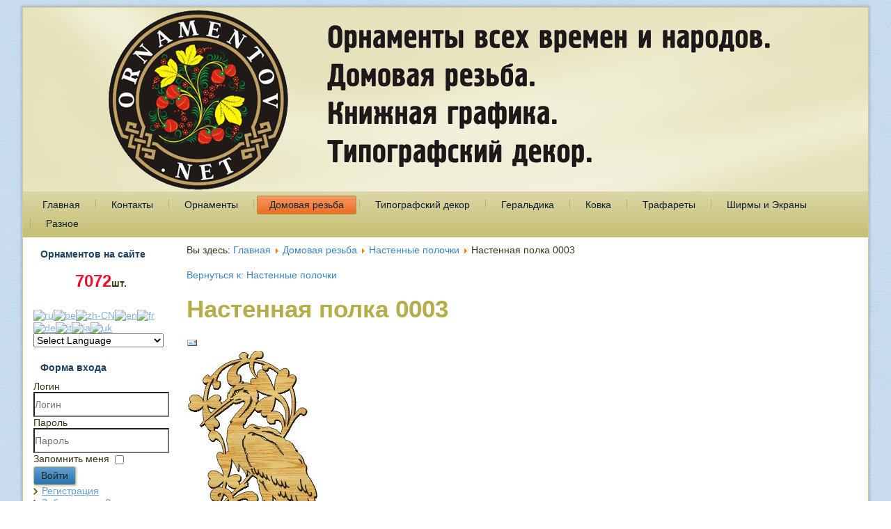

--- FILE ---
content_type: text/html; charset=utf-8
request_url: http://ornamentov.net/domovaya-rezba/nastennye-polochki/nastennaya-polka-0003-detail.html
body_size: 13084
content:
<!DOCTYPE html>
<html dir="ltr" lang="ru-ru">
<head>
    <base href="http://ornamentov.net/domovaya-rezba/nastennye-polochki/nastennaya-polka-0003-detail.html" />
	<meta http-equiv="content-type" content="text/html; charset=utf-8" />
	<meta name="title" content="Настенная полка 0003" />
	<meta name="description" content="Настенная полка 0003 Настенные полочки " />
	<meta name="generator" content="Joomla! - Open Source Content Management" />
	<title>Настенные полочки: Настенная полка 0003</title>
	<link href="http://ornamentov.net/domovaya-rezba/nastennye-polochki/nastennaya-polka-0003-detail.html" rel="canonical" />
	<link href="/templates/ornamentov_new/favicon.ico" rel="shortcut icon" type="image/vnd.microsoft.icon" />
	<link href="/components/com_virtuemart/assets/css/vm-ltr-common.css?vmver=b7eb193a" rel="stylesheet" type="text/css" />
	<link href="/components/com_virtuemart/assets/css/vm-ltr-site.css?vmver=b7eb193a" rel="stylesheet" type="text/css" />
	<link href="/components/com_virtuemart/assets/css/vm-ltr-reviews.css?vmver=b7eb193a" rel="stylesheet" type="text/css" />
	<link href="/components/com_virtuemart/assets/css/chosen.css?vmver=b7eb193a" rel="stylesheet" type="text/css" />
	<link href="/components/com_virtuemart/assets/css/jquery.fancybox-1.3.4.css?vmver=b7eb193a" rel="stylesheet" type="text/css" />
	<link href="/media/system/css/modal.css?1dbb833e577c792b73cffa1094d2d01e" rel="stylesheet" type="text/css" />
	<style type="text/css">

#goog-gt-tt {display:none !important;}
.goog-te-banner-frame {display:none !important;}
.goog-te-menu-value:hover {text-decoration:none !important;}
body {top:0 !important;}
#google_translate_element2 {display:none!important;}

        a.flag {text-decoration:none;}
        a.flag img {vertical-align:middle;padding:0;margin:0;border:0;display:inline;height:16px;opacity:0.8;}
        a.flag:hover img {opacity:1;}
        a.flag span {margin-right:5px;font-size:15px;vertical-align:middle;}
    
	</style>
	<script type="application/json" class="joomla-script-options new">{"csrf.token":"522ae0a2fe1f3e8cc0690e0566a99a72","system.paths":{"root":"","base":""},"system.keepalive":{"interval":840000,"uri":"\/component\/ajax\/?format=json"}}</script>
	<script src="/media/jui/js/jquery.min.js?1dbb833e577c792b73cffa1094d2d01e" type="text/javascript"></script>
	<script src="/media/jui/js/jquery-noconflict.js?1dbb833e577c792b73cffa1094d2d01e" type="text/javascript"></script>
	<script src="/media/jui/js/jquery-migrate.min.js?1dbb833e577c792b73cffa1094d2d01e" type="text/javascript"></script>
	<script src="//ajax.googleapis.com/ajax/libs/jqueryui/1.9.2/jquery-ui.min.js?vmver=1.9.2" type="text/javascript"></script>
	<script src="/components/com_virtuemart/assets/js/jquery.ui.autocomplete.html.js" type="text/javascript"></script>
	<script src="/components/com_virtuemart/assets/js/jquery.noconflict.js" type="text/javascript" async="async"></script>
	<script src="/components/com_virtuemart/assets/js/vmsite.js?vmver=b7eb193a" type="text/javascript"></script>
	<script src="/components/com_virtuemart/assets/js/chosen.jquery.min.js?vmver=b7eb193a" type="text/javascript"></script>
	<script src="/components/com_virtuemart/assets/js/vmprices.js?vmver=b7eb193a" type="text/javascript"></script>
	<script src="/components/com_virtuemart/assets/js/dynupdate.js?vmver=b7eb193a" type="text/javascript"></script>
	<script src="/components/com_virtuemart/assets/js/fancybox/jquery.fancybox-1.3.4.pack.js?vmver=b7eb193a" type="text/javascript"></script>
	<script src="/media/system/js/mootools-core.js?1dbb833e577c792b73cffa1094d2d01e" type="text/javascript"></script>
	<script src="/media/system/js/core.js?1dbb833e577c792b73cffa1094d2d01e" type="text/javascript"></script>
	<script src="/media/system/js/mootools-more.js?1dbb833e577c792b73cffa1094d2d01e" type="text/javascript"></script>
	<script src="/media/system/js/modal.js?1dbb833e577c792b73cffa1094d2d01e" type="text/javascript"></script>
	<!--[if lt IE 9]><script src="/media/system/js/polyfill.event.js?1dbb833e577c792b73cffa1094d2d01e" type="text/javascript"></script><![endif]-->
	<script src="/media/system/js/keepalive.js?1dbb833e577c792b73cffa1094d2d01e" type="text/javascript"></script>
	<script src="/media/jui/js/bootstrap.min.js?1dbb833e577c792b73cffa1094d2d01e" type="text/javascript"></script>
	<script src="/modules/mod_virtuemart_cart/assets/js/update_cart.js?vmver=b7eb193a" type="text/javascript"></script>
	<script type="text/javascript">
//<![CDATA[ 
if (typeof Virtuemart === "undefined"){
	var Virtuemart = {};}
var vmSiteurl = 'http://ornamentov.net/' ;
Virtuemart.vmSiteurl = vmSiteurl;
var vmLang = '&lang=ru';
Virtuemart.vmLang = vmLang; 
var vmLangTag = 'ru';
Virtuemart.vmLangTag = vmLangTag;
var Itemid = '&Itemid=148';
Virtuemart.addtocart_popup = "1" ; 
var usefancy = true; //]]>

		jQuery(function($) {
			SqueezeBox.initialize({});
			initSqueezeBox();
			$(document).on('subform-row-add', initSqueezeBox);

			function initSqueezeBox(event, container)
			{
				SqueezeBox.assign($(container || document).find('a.modal').get(), {
					parse: 'rel'
				});
			}
		});

		window.jModalClose = function () {
			SqueezeBox.close();
		};

		// Add extra modal close functionality for tinyMCE-based editors
		document.onreadystatechange = function () {
			if (document.readyState == 'interactive' && typeof tinyMCE != 'undefined' && tinyMCE)
			{
				if (typeof window.jModalClose_no_tinyMCE === 'undefined')
				{
					window.jModalClose_no_tinyMCE = typeof(jModalClose) == 'function'  ?  jModalClose  :  false;

					jModalClose = function () {
						if (window.jModalClose_no_tinyMCE) window.jModalClose_no_tinyMCE.apply(this, arguments);
						tinyMCE.activeEditor.windowManager.close();
					};
				}

				if (typeof window.SqueezeBoxClose_no_tinyMCE === 'undefined')
				{
					if (typeof(SqueezeBox) == 'undefined')  SqueezeBox = {};
					window.SqueezeBoxClose_no_tinyMCE = typeof(SqueezeBox.close) == 'function'  ?  SqueezeBox.close  :  false;

					SqueezeBox.close = function () {
						if (window.SqueezeBoxClose_no_tinyMCE)  window.SqueezeBoxClose_no_tinyMCE.apply(this, arguments);
						tinyMCE.activeEditor.windowManager.close();
					};
				}
			}
		};
		jQuery(function($){ initTooltips(); $("body").on("subform-row-add", initTooltips); function initTooltips (event, container) { container = container || document;$(container).find(".hasTooltip").tooltip({"html": true,"container": "body"});} });
//<![CDATA[
jQuery(document).ready(function() {
		jQuery('#VMmenu64_56272 li.VmClose ul').hide();
		jQuery('#VMmenu64_56272 li .VmArrowdown').click(
		function() {

			if (jQuery(this).parent().next('ul').is(':hidden')) {
				jQuery('#VMmenu64_56272 ul:visible').delay(500).slideUp(500,'linear').parents('li').addClass('VmClose').removeClass('VmOpen');
				jQuery(this).parent().next('ul').slideDown(500,'linear');
				jQuery(this).parents('li').addClass('VmOpen').removeClass('VmClose');
			}
		});
	});
//]]>

	</script>

    <link rel="stylesheet" href="/templates/system/css/system.css" />
    <link rel="stylesheet" href="/templates/system/css/general.css" />

    <!-- Created by Artisteer v4.1.0.60046 -->
    
    

    <!--[if lt IE 9]><script src="https://html5shiv.googlecode.com/svn/trunk/html5.js"></script><![endif]-->
    <link rel="stylesheet" href="/templates/ornamentov_new/css/template.css" media="screen">
    <!--[if lte IE 7]><link rel="stylesheet" href="/templates/ornamentov_new/css/template.ie7.css" media="screen" /><![endif]-->

<link rel="shortcut icon" href="/favicon.ico" type="image/x-icon">
    <script>if ('undefined' != typeof jQuery) document._artxJQueryBackup = jQuery;</script>
    <script src="/templates/ornamentov_new/jquery.js"></script>
    <script>jQuery.noConflict();</script>

    <script src="/templates/ornamentov_new/script.js"></script>
        <script>if (document._artxJQueryBackup) jQuery = document._artxJQueryBackup;</script>
</head>
<body>

<div id="orn-main">
    <div class="orn-sheet clearfix">
<header class="orn-header">
    <div class="orn-shapes">
        <div class="orn-object762365410" data-left="50%"></div>

            </div>

<h1 class="orn-headline" data-left="1.23%">
    <a href="/"></a>
</h1>





                
                    
</header>
<nav class="orn-nav">
    
<ul class="orn-hmenu"><li class="item-101"><a href="/">Главная</a></li><li class="item-144"><a href="/kontakty.html">Контакты</a></li><li class="item-145"><a href="/ornamenty.html">Орнаменты</a></li><li class="item-148 current active"><a class=" active" href="/domovaya-rezba.html">Домовая резьба</a></li><li class="item-149"><a href="/tipografskij-dekor.html">Типографский декор</a></li><li class="item-146"><a href="/geraldika.html">Геральдика</a></li><li class="item-147"><a href="/kovka.html">Ковка</a></li><li class="item-151"><a href="/trafarety.html">Трафареты</a></li><li class="item-152"><a href="/shirmy-i-ekrany.html">Ширмы и Экраны</a></li><li class="item-150"><a href="/raznoe.html">Разное</a></li></ul> 
    </nav>
<div class="orn-layout-wrapper">
                <div class="orn-content-layout">
                    <div class="orn-content-layout-row">
                        <div class="orn-layout-cell orn-sidebar1">
<div class="orn-block clearfix"><div class="orn-blockheader"><h3 class="t">Орнаментов на сайте</h3></div><div class="orn-blockcontent"><div class="custom"  >
	<p><strong>&nbsp; &nbsp; &nbsp; &nbsp; <span style="font-size: x-large; color: #ee102a;">&nbsp; &nbsp; 7072</span><span style="font-size: x-large; color: #ff0000;"></span>шт.</strong></p>
<p></p></div></div></div><div class="orn-block clearfix"><div class="orn-blockcontent"><script type="text/javascript">
/* <![CDATA[ */
function GTranslateGetCurrentLang() {var keyValue = document.cookie.match('(^|;) ?googtrans=([^;]*)(;|$)');return keyValue ? keyValue[2].split('/')[2] : null;}
function GTranslateFireEvent(element,event){try{if(document.createEventObject){var evt=document.createEventObject();element.fireEvent('on'+event,evt)}else{var evt=document.createEvent('HTMLEvents');evt.initEvent(event,true,true);element.dispatchEvent(evt)}}catch(e){}}
function doGTranslate(lang_pair){if(lang_pair.value)lang_pair=lang_pair.value;if(lang_pair=='')return;var lang=lang_pair.split('|')[1];if(GTranslateGetCurrentLang() == null && lang == lang_pair.split('|')[0])return;var teCombo;var sel=document.getElementsByTagName('select');for(var i=0;i<sel.length;i++)if(sel[i].className=='goog-te-combo')teCombo=sel[i];if(document.getElementById('google_translate_element2')==null||document.getElementById('google_translate_element2').innerHTML.length==0||teCombo.length==0||teCombo.innerHTML.length==0){setTimeout(function(){doGTranslate(lang_pair)},500)}else{teCombo.value=lang;GTranslateFireEvent(teCombo,'change');GTranslateFireEvent(teCombo,'change')}}
/* ]]> */
</script>
<div id="google_translate_element2"></div>
<script type="text/javascript">function googleTranslateElementInit2() {new google.translate.TranslateElement({pageLanguage: 'ru', autoDisplay: false}, 'google_translate_element2');}</script>
<script type="text/javascript" src="//translate.google.com/translate_a/element.js?cb=googleTranslateElementInit2"></script>

<a href="#" onclick="doGTranslate('ru|ru');return false;" title="Russian" class="flag nturl notranslate"><img src="/modules/mod_gtranslate/tmpl/lang/16/ru.png" height="16" width="16" alt="ru" /></a><a href="#" onclick="doGTranslate('ru|be');return false;" title="Belarusian" class="flag nturl notranslate"><img src="/modules/mod_gtranslate/tmpl/lang/16/be.png" height="16" width="16" alt="be" /></a><a href="#" onclick="doGTranslate('ru|zh-CN');return false;" title="Chinese (Simplified)" class="flag nturl notranslate"><img src="/modules/mod_gtranslate/tmpl/lang/16/zh-CN.png" height="16" width="16" alt="zh-CN" /></a><a href="#" onclick="doGTranslate('ru|en');return false;" title="English" class="flag nturl notranslate"><img src="/modules/mod_gtranslate/tmpl/lang/16/en-us.png" height="16" width="16" alt="en" /></a><a href="#" onclick="doGTranslate('ru|fr');return false;" title="French" class="flag nturl notranslate"><img src="/modules/mod_gtranslate/tmpl/lang/16/fr.png" height="16" width="16" alt="fr" /></a><a href="#" onclick="doGTranslate('ru|de');return false;" title="German" class="flag nturl notranslate"><img src="/modules/mod_gtranslate/tmpl/lang/16/de.png" height="16" width="16" alt="de" /></a><a href="#" onclick="doGTranslate('ru|it');return false;" title="Italian" class="flag nturl notranslate"><img src="/modules/mod_gtranslate/tmpl/lang/16/it.png" height="16" width="16" alt="it" /></a><a href="#" onclick="doGTranslate('ru|ja');return false;" title="Japanese" class="flag nturl notranslate"><img src="/modules/mod_gtranslate/tmpl/lang/16/ja.png" height="16" width="16" alt="ja" /></a><a href="#" onclick="doGTranslate('ru|uk');return false;" title="Ukrainian" class="flag nturl notranslate"><img src="/modules/mod_gtranslate/tmpl/lang/16/uk.png" height="16" width="16" alt="uk" /></a><br /><select onchange="doGTranslate(this);" class="notranslate"><option value="">Select Language</option><option style="font-weight:bold;" value="ru|ru">Russian</option><option value="ru|af">Afrikaans</option><option value="ru|sq">Albanian</option><option value="ru|ar">Arabic</option><option value="ru|hy">Armenian</option><option value="ru|az">Azerbaijani</option><option value="ru|eu">Basque</option><option value="ru|be">Belarusian</option><option value="ru|bg">Bulgarian</option><option value="ru|ca">Catalan</option><option value="ru|zh-CN">Chinese (Simplified)</option><option value="ru|zh-TW">Chinese (Traditional)</option><option value="ru|hr">Croatian</option><option value="ru|cs">Czech</option><option value="ru|da">Danish</option><option value="ru|nl">Dutch</option><option value="ru|en">English</option><option value="ru|et">Estonian</option><option value="ru|tl">Filipino</option><option value="ru|fi">Finnish</option><option value="ru|fr">French</option><option value="ru|gl">Galician</option><option value="ru|ka">Georgian</option><option value="ru|de">German</option><option value="ru|el">Greek</option><option value="ru|ht">Haitian Creole</option><option value="ru|iw">Hebrew</option><option value="ru|hi">Hindi</option><option value="ru|hu">Hungarian</option><option value="ru|is">Icelandic</option><option value="ru|id">Indonesian</option><option value="ru|ga">Irish</option><option value="ru|it">Italian</option><option value="ru|ja">Japanese</option><option value="ru|ko">Korean</option><option value="ru|lv">Latvian</option><option value="ru|lt">Lithuanian</option><option value="ru|mk">Macedonian</option><option value="ru|ms">Malay</option><option value="ru|mt">Maltese</option><option value="ru|no">Norwegian</option><option value="ru|fa">Persian</option><option value="ru|pl">Polish</option><option value="ru|pt">Portuguese</option><option value="ru|ro">Romanian</option><option value="ru|sr">Serbian</option><option value="ru|sk">Slovak</option><option value="ru|sl">Slovenian</option><option value="ru|es">Spanish</option><option value="ru|sw">Swahili</option><option value="ru|sv">Swedish</option><option value="ru|th">Thai</option><option value="ru|tr">Turkish</option><option value="ru|uk">Ukrainian</option><option value="ru|ur">Urdu</option><option value="ru|vi">Vietnamese</option><option value="ru|cy">Welsh</option><option value="ru|yi">Yiddish</option></select></div></div><div class="orn-block clearfix"><div class="orn-blockheader"><h3 class="t">Форма входа</h3></div><div class="orn-blockcontent"><form action="/domovaya-rezba.html" method="post" id="login-form" class="form-inline">
		<div class="userdata">
		<div id="form-login-username" class="control-group">
			<div class="controls">
									<div class="input-prepend">
						<span class="add-on">
							<span class="icon-user hasTooltip" title="Логин"></span>
							<label for="modlgn-username" class="element-invisible">Логин</label>
						</span>
						<input id="modlgn-username" type="text" name="username" class="input-small" tabindex="0" size="18" placeholder="Логин" />
					</div>
							</div>
		</div>
		<div id="form-login-password" class="control-group">
			<div class="controls">
									<div class="input-prepend">
						<span class="add-on">
							<span class="icon-lock hasTooltip" title="Пароль">
							</span>
								<label for="modlgn-passwd" class="element-invisible">Пароль							</label>
						</span>
						<input id="modlgn-passwd" type="password" name="password" class="input-small" tabindex="0" size="18" placeholder="Пароль" />
					</div>
							</div>
		</div>
						<div id="form-login-remember" class="control-group checkbox">
			<label for="modlgn-remember" class="control-label">Запомнить меня</label> <input id="modlgn-remember" type="checkbox" name="remember" class="inputbox" value="yes"/>
		</div>
				<div id="form-login-submit" class="control-group">
			<div class="controls">
				<button type="submit" tabindex="0" name="Submit" class="btn btn-primary login-button orn-button">Войти</button>
			</div>
		</div>
					<ul class="unstyled">
							<li>
					<a href="/component/users/?view=registration&amp;Itemid=101">
					Регистрация <span class="icon-arrow-right"></span></a>
				</li>
							<li>
					<a href="/component/users/?view=remind&amp;Itemid=101">
					Забыли логин?</a>
				</li>
				<li>
					<a href="/component/users/?view=reset&amp;Itemid=101">
					Забыли пароль?</a>
				</li>
			</ul>
		<input type="hidden" name="option" value="com_users" />
		<input type="hidden" name="task" value="user.login" />
		<input type="hidden" name="return" value="aHR0cDovL29ybmFtZW50b3YubmV0L2RvbW92YXlhLXJlemJhL25hc3Rlbm55ZS1wb2xvY2hraS9uYXN0ZW5uYXlhLXBvbGthLTAwMDMtZGV0YWlsLmh0bWw=" />
		<input type="hidden" name="522ae0a2fe1f3e8cc0690e0566a99a72" value="1" />	</div>
	</form></div></div><div class="orn-block clearfix"><div class="orn-blockheader"><h3 class="t">Корзина</h3></div><div class="orn-blockcontent"><!-- Virtuemart 2 Ajax Card -->
<div class="vmCartModule " id="vmCartModule">
	<div class="hiddencontainer" style=" display: none; ">
		<div class="vmcontainer">
			<div class="product_row">
				<span class="quantity"></span>&nbsp;x&nbsp;<span class="product_name"></span>

							<div class="subtotal_with_tax" style="float: right;"></div>
						<div class="customProductData"></div><br />
			</div>
		</div>
	</div>
	<div class="vm_cart_products">
		<div class="vmcontainer">

				</div>
	</div>

	<div class="total" style="float: right;">
			</div>

<div class="total_products">Корзина пуста</div>
<div class="show_cart">
	</div>
<div style="clear:both;"></div>
<div class="payments-signin-button" ></div><noscript>
Пожалуйста, подождите</noscript>
</div></div></div><div class="orn-block clearfixorn-vmenublock"><div class="orn-blockheader"><h3 class="t">Категории</h3></div><div class="orn-blockcontent"><ul class="VMmenuorn-vmenublock" id="VMmenu64_56272">
	
	<li class="VmClose">
		<div>
			<a href="/geraldika.html" >Геральдика</a>				<span class="VmArrowdown"> </span>
						</div>
				<ul class="menuorn-vmenublock">
							<li class="VmClose">
					<div><a href="/geraldika/geraldika-gossluzhb-rossii.html" >Геральдика госслужб России</a></div>
				</li>
							<li class="VmClose">
					<div><a href="/geraldika/gerby-gorodov.html" >Гербы городов</a></div>
				</li>
							<li class="VmClose">
					<div><a href="/geraldika/гербы-районов.html" >Гербы районов</a></div>
				</li>
							<li class="VmClose">
					<div><a href="/geraldika/familnye-gerby.html" >Фамильные гербы</a></div>
				</li>
							<li class="VmClose">
					<div><a href="/geraldika/flagi-i-znamjona2017-08-14-12-57-58_.html" >Флаги</a></div>
				</li>
							<li class="VmClose">
					<div><a href="/geraldika/shevrony.html" >Шевроны</a></div>
				</li>
							<li class="VmClose">
					<div><a href="/geraldika/emblemy.html" >Эмблемы</a></div>
				</li>
					</ul>
			</li>
	
	<li class="VmOpen">
		<div>
			<a href="/domovaya-rezba.html" >Домовая резьба</a>				<span class="VmArrowdown"> </span>
						</div>
				<ul class="menuorn-vmenublock">
							<li class="VmClose">
					<div><a href="/domovaya-rezba/akroterii.html" >Акротерии</a></div>
				</li>
							<li class="VmClose">
					<div><a href="/domovaya-rezba/balkony.html" >Балконы</a></div>
				</li>
							<li class="VmClose">
					<div><a href="/domovaya-rezba/balyustrada.html" >Балюстрада</a></div>
				</li>
							<li class="VmClose">
					<div><a href="/domovaya-rezba/vorota.html" >Ворота</a></div>
				</li>
							<li class="VmClose">
					<div><a href="/domovaya-rezba/vypilivanie-lobzikom.html" >Выпиливание лобзиком</a></div>
				</li>
							<li class="VmClose">
					<div><a href="/domovaya-rezba/dveri.html" >Двери</a></div>
				</li>
							<li class="VmClose">
					<div><a href="/domovaya-rezba/kalitki.html" >Калитки</a></div>
				</li>
							<li class="VmClose">
					<div><a href="/domovaya-rezba/kronshtejny.html" >Кронштейны</a></div>
				</li>
							<li class="VmClose">
					<div><a href="/domovaya-rezba/nalichniki.html" >Наличники</a></div>
				</li>
							<li class="VmClose">
					<div><a href="/domovaya-rezba/palisad.html" >Палисад</a></div>
				</li>
							<li class="VmClose">
					<div><a href="/domovaya-rezba/priboiny.html" >Прибоины</a></div>
				</li>
							<li class="VmClose">
					<div><a href="/domovaya-rezba/pricheliny.html" >Причелины</a></div>
				</li>
							<li class="VmClose">
					<div><a href="/domovaya-rezba/rushniki.html" >Рушники</a></div>
				</li>
							<li class="VmClose">
					<div><a href="/domovaya-rezba/frizy-i-karnizy.html" >Фризы и Карнизы</a></div>
				</li>
							<li class="VmClose">
					<div><a href="/domovaya-rezba/frontony.html" >Фронтоны</a></div>
				</li>
							<li class="VmClose">
					<div><a href="/domovaya-rezba/elementy-domovoj-rezby.html" >Элементы домовой резьбы</a></div>
				</li>
					</ul>
			</li>
	
	<li class="VmClose">
		<div>
			<a href="/kovka.html" >Ковка</a>		</div>
			</li>
	
	<li class="VmClose">
		<div>
			<a href="/ornamenty.html" >Орнаменты</a>				<span class="VmArrowdown"> </span>
						</div>
				<ul class="menuorn-vmenublock">
							<li class="VmClose">
					<div><a href="/ornamenty/adygejskij-ornament.html" >Адыгейский орнамент</a></div>
				</li>
							<li class="VmClose">
					<div><a href="/ornamenty/azerbajdzhanskij-ornament.html" >Азербайджанский орнамент</a></div>
				</li>
							<li class="VmClose">
					<div><a href="/ornamenty/altajskij-ornament.html" >Алтайский орнамент</a></div>
				</li>
							<li class="VmClose">
					<div><a href="/ornamenty/arabskij-ornament.html" >Арабский орнамент</a></div>
				</li>
							<li class="VmClose">
					<div><a href="/ornamenty/armyanskij-ornament.html" >Армянский орнамент</a></div>
				</li>
							<li class="VmClose">
					<div><a href="/ornamenty/art-nuvo.html" >Арт нуво</a></div>
				</li>
							<li class="VmClose">
					<div><a href="/ornamenty/afganskij-ornament2017-09-04-16-13-50.html" >Афганский орнамент</a></div>
				</li>
							<li class="VmClose">
					<div><a href="/ornamenty/bashkirskij-ornament.html" >Башкирский орнамент</a></div>
				</li>
							<li class="VmClose">
					<div><a href="/ornamenty/belorusskaya-vyshivka.html" >Белорусская вышивка</a></div>
				</li>
							<li class="VmClose">
					<div><a href="/ornamenty/buryatskij-ornament.html" >Бурятский орнамент</a></div>
				</li>
							<li class="VmClose">
					<div><a href="/ornamenty/венгерский-орнамент.html" >Венгерский орнамент</a></div>
				</li>
							<li class="VmClose">
					<div><a href="/ornamenty/верхневолжские-карелы.html" >Верхневолжские карелы</a></div>
				</li>
							<li class="VmClose">
					<div><a href="/ornamenty/vizantijskij-ornament.html" >Византийский орнамент</a></div>
				</li>
							<li class="VmClose">
					<div><a href="/ornamenty/viktorianskie-ornamenty.html" >Викторианский орнамент</a></div>
				</li>
							<li class="VmClose">
					<div><a href="/ornamenty/vologodskie-kruzheva.html" >Вологодские кружева</a></div>
				</li>
							<li class="VmClose">
					<div><a href="/ornamenty/grecheskij-ornament.html" >Греческий орнамент</a></div>
				</li>
							<li class="VmClose">
					<div><a href="/ornamenty/gruzinskij-ornament.html" >Грузинский орнамент</a></div>
				</li>
							<li class="VmClose">
					<div><a href="/ornamenty/dagestanskij-ornament.html" >Дагестанский орнамент</a></div>
				</li>
							<li class="VmClose">
					<div><a href="/ornamenty/долганский-орнамент.html" >Долганский орнамент</a></div>
				</li>
							<li class="VmClose">
					<div><a href="/ornamenty/egipetskij-ornament.html" >Египетский орнамент</a></div>
				</li>
							<li class="VmClose">
					<div><a href="/ornamenty/elizavetinskaya-epokha.html" >Елизаветинская эпоха</a></div>
				</li>
							<li class="VmClose">
					<div><a href="/ornamenty/ingushskij-ornament.html" >Ингушский орнамент</a></div>
				</li>
							<li class="VmClose">
					<div><a href="/ornamenty/indijskij-ornament.html" >Индийский орнамент</a></div>
				</li>
							<li class="VmClose">
					<div><a href="/ornamenty/ирландский-орнамент.html" >Ирландский орнамент</a></div>
				</li>
							<li class="VmClose">
					<div><a href="/ornamenty/итальянский-орнамент.html" >Итальянский орнамент</a></div>
				</li>
							<li class="VmClose">
					<div><a href="/ornamenty/kabardinskij-ornament.html" >Кабардинский орнамент</a></div>
				</li>
							<li class="VmClose">
					<div><a href="/ornamenty/kazakhskij-ornament.html" >Казахский орнамент</a></div>
				</li>
							<li class="VmClose">
					<div><a href="/ornamenty/kalejdoskop.html" >Калейдоскоп</a></div>
				</li>
							<li class="VmClose">
					<div><a href="/ornamenty/калмыцкий-орнамент.html" >Калмыцкий орнамент</a></div>
				</li>
							<li class="VmClose">
					<div><a href="/ornamenty/karachaevskij-ornament.html" >Карачаевский орнамент</a></div>
				</li>
							<li class="VmClose">
					<div><a href="/ornamenty/keltskie-ornamenty2013-01-05-14-53-00.html" >Кельтские орнаменты</a></div>
				</li>
							<li class="VmClose">
					<div><a href="/ornamenty/kirgizskij-ornament.html" >Киргизский орнамент</a></div>
				</li>
							<li class="VmClose">
					<div><a href="/ornamenty/kitajskij-ornament.html" >Китайский орнамент</a></div>
				</li>
							<li class="VmClose">
					<div><a href="/ornamenty/корякский-орнамент.html" >Корякский орнамент</a></div>
				</li>
							<li class="VmClose">
					<div><a href="/ornamenty/kresty.html" >Кресты</a></div>
				</li>
							<li class="VmClose">
					<div><a href="/ornamenty/latvijskij-ornament.html" >Латвийский орнамент</a></div>
				</li>
							<li class="VmClose">
					<div><a href="/ornamenty/mavritanskij-ornament.html" >Мавританский орнамент</a></div>
				</li>
							<li class="VmClose">
					<div><a href="/ornamenty/mongolskij-ornament.html" >Монгольский орнамент</a></div>
				</li>
							<li class="VmClose">
					<div><a href="/ornamenty/monogrammy.html" >Монограммы</a></div>
				</li>
							<li class="VmClose">
					<div><a href="/ornamenty/мордовский-орнамент.html" >Мордовский орнамент</a></div>
				</li>
							<li class="VmClose">
					<div><a href="/ornamenty/nanajskij-ornament.html" >Нанайский орнамент</a></div>
				</li>
							<li class="VmClose">
					<div><a href="/ornamenty/nenetskij-ornament.html" >Ненецкий орнамент</a></div>
				</li>
							<li class="VmClose">
					<div><a href="/ornamenty/нивхи.html" >Нивхи</a></div>
				</li>
							<li class="VmClose">
					<div><a href="/ornamenty/ногайский-орнамент.html" >Ногайский орнамент</a></div>
				</li>
							<li class="VmClose">
					<div><a href="/ornamenty/обско-угорские-орнаменты.html" >Обско-угорские орнаменты</a></div>
				</li>
							<li class="VmClose">
					<div><a href="/ornamenty/ornament-renessansa.html" >Орнамент Ренессанса</a></div>
				</li>
							<li class="VmClose">
					<div><a href="/ornamenty/ornamenty-16-veka.html" >Орнаменты 16 века</a></div>
				</li>
							<li class="VmClose">
					<div><a href="/ornamenty/osetinskij-ornament.html" >Осетинский орнамент</a></div>
				</li>
							<li class="VmClose">
					<div><a href="/ornamenty/persidskij-ornament.html" >Персидский орнамент</a></div>
				</li>
							<li class="VmClose">
					<div><a href="/ornamenty/плетёнки.html" >Плетёнки</a></div>
				</li>
							<li class="VmClose">
					<div><a href="/ornamenty/raznoe.html" >Разное</a></div>
				</li>
							<li class="VmClose">
					<div><a href="/ornamenty/russkaya-vyshivka.html" >Русская вышивка</a></div>
				</li>
							<li class="VmClose">
					<div><a href="/ornamenty/russkij-ornament.html" >Русский орнамент</a></div>
				</li>
							<li class="VmClose">
					<div><a href="/ornamenty/serbskij-ornament.html" >Сербский орнамент</a></div>
				</li>
							<li class="VmClose">
					<div><a href="/ornamenty/sirijskij-ornament.html" >Сирийский орнамент</a></div>
				</li>
							<li class="VmClose">
					<div><a href="/ornamenty/скифский-орнамент.html" >Скифский орнамент</a></div>
				</li>
							<li class="VmClose">
					<div><a href="/ornamenty/srednevekovyj-ornament.html" >Средневековый орнамент</a></div>
				</li>
							<li class="VmClose">
					<div><a href="/ornamenty/tatarskij-ornament.html" >Татарский орнамент</a></div>
				</li>
							<li class="VmClose">
					<div><a href="/ornamenty/turetskij-ornament.html" >Турецкий орнамент</a></div>
				</li>
							<li class="VmClose">
					<div><a href="/ornamenty/туркменский-орнамент.html" >Туркменский орнамент</a></div>
				</li>
							<li class="VmClose">
					<div><a href="/ornamenty/udmurtskij-ornament.html" >Удмуртский орнамент</a></div>
				</li>
							<li class="VmClose">
					<div><a href="/ornamenty/уйгурский-орнамент.html" >Уйгурский орнамент</a></div>
				</li>
							<li class="VmClose">
					<div><a href="/ornamenty/ukrainskaya-vyshivka.html" >Украинская вышивка</a></div>
				</li>
							<li class="VmClose">
					<div><a href="/ornamenty/ukrainskij-ornament.html" >Украинский орнамент</a></div>
				</li>
							<li class="VmClose">
					<div><a href="/ornamenty/ulchi.html" >Ульчи</a></div>
				</li>
							<li class="VmClose">
					<div><a href="/ornamenty/финский-орнамент.html" >Финский орнамент</a></div>
				</li>
							<li class="VmClose">
					<div><a href="/ornamenty/khakasskij-ornament.html" >Хакасский орнамент</a></div>
				</li>
							<li class="VmClose">
					<div><a href="/ornamenty/khanty-i-mansi.html" >Ханты и манси</a></div>
				</li>
							<li class="VmClose">
					<div><a href="/ornamenty/khokhlomskaya-rospis.html" >Хохломская роспись</a></div>
				</li>
							<li class="VmClose">
					<div><a href="/ornamenty/цветочные-венки.html" >Цветочные венки</a></div>
				</li>
							<li class="VmClose">
					<div><a href="/ornamenty/cherkesskij-ornament.html" >Черкесский орнамент</a></div>
				</li>
							<li class="VmClose">
					<div><a href="/ornamenty/chuvashskij-ornament.html" >Чувашский орнамент</a></div>
				</li>
							<li class="VmClose">
					<div><a href="/ornamenty/чукотский-орнамент.html" >Чукотский орнамент</a></div>
				</li>
							<li class="VmClose">
					<div><a href="/ornamenty/эвенкийский-орнамент.html" >Эвенкийский орнамент</a></div>
				</li>
							<li class="VmClose">
					<div><a href="/ornamenty/эскимосский-орнамент.html" >Эскимосский орнамент</a></div>
				</li>
							<li class="VmClose">
					<div><a href="/ornamenty/yakutskij-ornament.html" >Якутский орнамент</a></div>
				</li>
							<li class="VmClose">
					<div><a href="/ornamenty/yaponskij-ornament.html" >Японский орнамент</a></div>
				</li>
					</ul>
			</li>
	
	<li class="VmClose">
		<div>
			<a href="/raznoe.html" >Разное</a>				<span class="VmArrowdown"> </span>
						</div>
				<ul class="menuorn-vmenublock">
							<li class="VmClose">
					<div><a href="/raznoe/gotovye-izdeliya.html" >Готовые изделия</a></div>
				</li>
							<li class="VmClose">
					<div><a href="/raznoe/klipart.html" >Клипарт</a></div>
				</li>
							<li class="VmClose">
					<div><a href="/raznoe/oboi.html" >Обои</a></div>
				</li>
							<li class="VmClose">
					<div><a href="/raznoe/otkrytki.html" >Открытки</a></div>
				</li>
							<li class="VmClose">
					<div><a href="/raznoe/korobki.html" >Раскрой коробок</a></div>
				</li>
							<li class="VmClose">
					<div><a href="/trafarety.html" >Трафареты</a></div>
				</li>
							<li class="VmClose">
					<div><a href="/raznoe/khudozhniki.html" >Художники</a></div>
				</li>
							<li class="VmClose">
					<div><a href="/shirmy-i-ekrany.html" >Ширмы и Экраны</a></div>
				</li>
					</ul>
			</li>
	
	<li class="VmClose">
		<div>
			<a href="/tipografskij-dekor.html" >Типографский декор</a>				<span class="VmArrowdown"> </span>
						</div>
				<ul class="menuorn-vmenublock">
							<li class="VmClose">
					<div><a href="/tipografskij-dekor/бордюры.html" >Бордюры</a></div>
				</li>
							<li class="VmClose">
					<div><a href="/tipografskij-dekor/bukvitsy.html" >Буквицы</a></div>
				</li>
							<li class="VmClose">
					<div><a href="/tipografskij-dekor/zastavki.html" >Заставки</a></div>
				</li>
							<li class="VmClose">
					<div><a href="/tipografskij-dekor/kartushi.html" >Картуши</a></div>
				</li>
							<li class="VmClose">
					<div><a href="/tipografskij-dekor/lenty.html" >Ленты</a></div>
				</li>
							<li class="VmClose">
					<div><a href="/tipografskij-dekor/oblozhki.html" >Обложки</a></div>
				</li>
							<li class="VmClose">
					<div><a href="/tipografskij-dekor/ramki.html" >Рамки</a></div>
				</li>
							<li class="VmClose">
					<div><a href="/tipografskij-dekor/separatory.html" >Сепараторы</a></div>
				</li>
							<li class="VmClose">
					<div><a href="/tipografskij-dekor/уголок.html" >Уголок</a></div>
				</li>
					</ul>
			</li>
	</ul></div></div><div class="orn-block clearfix"><div class="orn-blockcontent"><div class="custom"  >
	<p><img src="/images/edit_f2.png" border="0" style="vertical-align: middle;" /> <span style="color: #1d4262;"><strong><span style="font-size: medium;"><a href="/stati.html"><span style="color: #1d4262;">Статьи</span></a></span></strong></span></p></div></div></div><div class="orn-block clearfix"><div class="orn-blockcontent"><div class="custom"  >
	<p><a href="/partnerskie-sajty.html"><img src="/images/publish_f2.png" border="0" style="vertical-align: middle;" /></a> <span style="color: #1d4262;"><strong><span style="font-size: medium;"><a href="/partnerskie-sajty.html"><span style="color: #1d4262;">Партнерские сайты</span></a></span></strong></span></p></div></div></div><div class="orn-block clearfix"><div class="orn-blockcontent"><div class="custom"  >
	<p><a href="/faq.html"><img src="/images/fsf/faqcats/help.png" alt="" width="44" height="44" style="vertical-align: middle;" border="0" />&nbsp;<span style="color: #1d4262;"><strong><span style="font-size: medium;"><span style="color: #1d4262;">Вопрос-ответ</span></span></strong></span></a></p></div></div></div><div class="orn-block clearfix"><div class="orn-blockheader"><h3 class="t">Поиск орнаментов</h3></div><div class="orn-blockcontent"><!--BEGIN Search Box -->
<form action="/katalog/results,1-24.html?search=true" method="get">
<div class="search">
	<input name="keyword" id="mod_virtuemart_search" maxlength="20" placeholder="Введите название" class="inputbox" type="text" size="20" /><input type="submit" value="Поиск" class="button orn-button" onclick="this.form.keyword.focus();" /></div>
		<input type="hidden" name="limitstart" value="0" />
		<input type="hidden" name="option" value="com_virtuemart" />
		<input type="hidden" name="view" value="category" />
		<input type="hidden" name="virtuemart_category_id" value="0"/>

	  </form>

</><!-- End Search Box --></div></div><div class="orn-block clearfix"><div class="orn-blockheader"><h3 class="t">Новинки</h3></div><div class="orn-blockcontent"><div class="vmgroup">

	
		<ul class="vmproduct productdetails">
						<li class="product-container  width100 center ">
				<a href="/ornamenty/ногайский-орнамент/ногайский-орнамент-0060-detail.html" title="Ногайский орнамент 0060"><img src="/images/stories/virtuemart/product/resized/nogaisky_ornament_0060_90x90.jpg" alt="Нет заданного изображения " class="featuredProductImage" /></a><div class="clear"></div>				<a href="/ornamenty/ногайский-орнамент/ногайский-орнамент-0060-detail.html">Ногайский орнамент 0060</a>        <div class="clear"></div><div class="productdetails"><div class="product-price"><div class="PricesalesPrice vm-display vm-price-value"><span class="PricesalesPrice">80,00 руб</span></div></div>	<div class="addtocart-area">
		<form method="post" class="product js-recalculate" action="/domovaya-rezba.html" autocomplete="off" >
			<div class="vm-customfields-wrap">
							</div>			
				
    <div class="addtocart-bar">
	            <!-- <label for="quantity7294" class="quantity_box">Кол-во:  -->
            <span class="quantity-box">
				<input type="text" class="quantity-input js-recalculate" name="quantity[]"
                       data-errStr="Вы можете приобрести этот товар только в партии, состоящей из %s единиц(ы) товара!"
                       value="1" data-init="1" data-step="1"  />
			</span>
			                <span class="quantity-controls js-recalculate">
				<input type="button" class="quantity-controls quantity-plus"/>
				<input type="button" class="quantity-controls quantity-minus"/>
			</span>
			<span class="addtocart-button">
				<input type="submit" name="addtocart" class="addtocart-button" value="Добавить в корзину" title="Добавить в корзину" />                </span>             <input type="hidden" name="virtuemart_product_id[]" value="7294"/>
            <noscript><input type="hidden" name="task" value="add"/></noscript> 
    </></div>			<input type="hidden" name="option" value="com_virtuemart"/>
			<input type="hidden" name="view" value="cart"/>
			<input type="hidden" name="virtuemart_product_id[]" value="7294"/>
			<input type="hidden" name="pname" value="Ногайский орнамент 0060"/>
			<input type="hidden" name="pid" value="7294"/>
			<input type="hidden" name="Itemid" value="148"/>		</form>

	</div>

</div>			</li>
			
		</ul><div class="clear"></div>
		<ul class="vmproduct productdetails">			<li class="product-container  width100 center ">
				<a href="/ornamenty/ногайский-орнамент/ногайский-орнамент-0059-detail.html" title="Ногайский орнамент 0059"><img src="/images/stories/virtuemart/product/resized/nogaisky_ornament_0059_90x90.jpg" alt="Нет заданного изображения " class="featuredProductImage" /></a><div class="clear"></div>				<a href="/ornamenty/ногайский-орнамент/ногайский-орнамент-0059-detail.html">Ногайский орнамент 0059</a>        <div class="clear"></div><div class="productdetails"><div class="product-price"><div class="PricesalesPrice vm-display vm-price-value"><span class="PricesalesPrice">80,00 руб</span></div></div>	<div class="addtocart-area">
		<form method="post" class="product js-recalculate" action="/domovaya-rezba.html" autocomplete="off" >
			<div class="vm-customfields-wrap">
							</div>			
				
    <div class="addtocart-bar">
	            <!-- <label for="quantity7293" class="quantity_box">Кол-во:  -->
            <span class="quantity-box">
				<input type="text" class="quantity-input js-recalculate" name="quantity[]"
                       data-errStr="Вы можете приобрести этот товар только в партии, состоящей из %s единиц(ы) товара!"
                       value="1" data-init="1" data-step="1"  />
			</span>
			                <span class="quantity-controls js-recalculate">
				<input type="button" class="quantity-controls quantity-plus"/>
				<input type="button" class="quantity-controls quantity-minus"/>
			</span>
			<span class="addtocart-button">
				<input type="submit" name="addtocart" class="addtocart-button" value="Добавить в корзину" title="Добавить в корзину" />                </span>             <input type="hidden" name="virtuemart_product_id[]" value="7293"/>
            <noscript><input type="hidden" name="task" value="add"/></noscript> 
    </></div>			<input type="hidden" name="option" value="com_virtuemart"/>
			<input type="hidden" name="view" value="cart"/>
			<input type="hidden" name="virtuemart_product_id[]" value="7293"/>
			<input type="hidden" name="pname" value="Ногайский орнамент 0059"/>
			<input type="hidden" name="pid" value="7293"/>
			<input type="hidden" name="Itemid" value="148"/>		</form>

	</div>

</div>			</li>
					</ul>
		<div class="clear"></div>

		</div></div></div><div class="orn-block clearfix"><div class="orn-blockheader"><h3 class="t">Валюта</h3></div><div class="orn-blockcontent"><!-- Currency Selector Module -->

<form action="/domovaya-rezba/nastennye-polochki/nastennaya-polka-0003-detail.html?keyword=&amp;start=0" method="post">

	<br />
    <input class="button orn-button" type="submit" name="submit" value="Change Currency" />
	<br />
	<select id="virtuemart_currency_id" name="virtuemart_currency_id" class="inputbox vm-chzn-select">
	<option value="131" selected="selected">Russian ruble руб</option>
	<option value="144">United States dollar $</option>
</select>
</form></div></div>



                        </div>
                        <div class="orn-layout-cell orn-content">
<article class="orn-post"><div class="orn-postcontent clearfix">
<div class="breadcrumbs">
<span class="showHere">Вы здесь: </span><a href="/" class="pathway">Главная</a> <img src="/media/system/images/arrow.png" alt="" /> <a href="/domovaya-rezba.html" class="pathway">Домовая резьба</a> <img src="/media/system/images/arrow.png" alt="" /> <a href="/domovaya-rezba/nastennye-polochki.html" class="pathway">Настенные полочки</a> <img src="/media/system/images/arrow.png" alt="" /> <span>Настенная полка 0003</span></div>
</div></article><article class="orn-post orn-messages"><div class="orn-postcontent clearfix"><div id="system-message-container">
	</div>
</div></article><article class="orn-post"><div class="orn-postcontent clearfix"><div class="product-container productdetails-view productdetails">

	
		<div class="back-to-category">
		<a href="/domovaya-rezba/nastennye-polochki.html" class="product-details" title="Настенные полочки">Вернуться к: Настенные полочки</a>
	</div>

		<h1>Настенная полка 0003</h1>
	
	
	
			<div class="icons">
		<a class="recommened-to-friend" title="Электронная почта" href="/domovaya-rezba/nastennye-polochki/nastennaya-polka-0003-detail/recommend.html?tmpl=component"><img src="/media/system/images/emailButton.png" alt="Электронная почта" /></a>		<div class="clear"></div>
		</div>
	
	
	<div class="vm-product-container">
	<div class="vm-product-media-container">
	<div class="main-image">
		<a  rel='vm-additional-images' href="http://ornamentov.net/images/stories/virtuemart/product/wall_shelf_0003.jpg"><img src="/images/stories/virtuemart/product/wall_shelf_0003.jpg" alt=""  /></a>		<div class="clear"></div>
	</div>
		</div>

	<div class="vm-product-details-container">
		<div class="spacer-buy-area">

		
				<div class="ratingbox dummy" title="Пока без рейтинга" >

		</div>
	<div class="product-price" id="productPrice4267" data-vm="product-prices">
	<span class="price-crossed" ></span><div class="PricesalesPrice vm-display vm-price-value"><span class="vm-price-desc">Цена </span><span class="PricesalesPrice">300,00 руб</span></div></div> <div class="clear"></div>	<div class="addtocart-area">
		<form method="post" class="product js-recalculate" action="/domovaya-rezba.html" autocomplete="off" >
			<div class="vm-customfields-wrap">
							</div>			
				
    <div class="addtocart-bar">
	            <!-- <label for="quantity4267" class="quantity_box">Кол-во: </label> -->
            <span class="quantity-box">
				<input type="text" class="quantity-input js-recalculate" name="quantity[]"
                       data-errStr="Вы можете приобрести этот товар только в партии, состоящей из %s единиц(ы) товара!"
                       value="1" data-init="1" data-step="1"  />
			</span>
			                <span class="quantity-controls js-recalculate">
				<input type="button" class="quantity-controls quantity-plus"/>
				<input type="button" class="quantity-controls quantity-minus"/>
			</span>
			<span class="addtocart-button">
				<input type="submit" name="addtocart" class="addtocart-button" value="Добавить в корзину" title="Добавить в корзину" />                </span>             <input type="hidden" name="virtuemart_product_id[]" value="4267"/>
            <noscript><input type="hidden" name="task" value="add"/></noscript> 
    </div>			<input type="hidden" name="option" value="com_virtuemart"/>
			<input type="hidden" name="view" value="cart"/>
			<input type="hidden" name="virtuemart_product_id[]" value="4267"/>
			<input type="hidden" name="pname" value="Настенная полка 0003"/>
			<input type="hidden" name="pid" value="4267"/>
			<input type="hidden" name="Itemid" value="148"/>		</form>

	</div>

			<div class="ask-a-question">
				<a class="ask-a-question" href="/domovaya-rezba/nastennye-polochki/nastennaya-polka-0003-detail/askquestion.html?tmpl=component" rel="nofollow" >Задайте вопрос по этому товару</a>
			</div>
		
		<div class="manufacturer">
	<a class="manuModal" rel="{handler: 'iframe', size: {x: 700, y: 850}}" href="/katalog/manufacturers/pechatnyj-dom.html?tmpl=component">"Печатный ДомЪ"</a></div>
		</div>
	</div>
	<div class="clear"></div>


	</div>

	
	
<div class="customer-reviews">	<h4>Рецензии</h4>

	<div class="list-reviews">
					<span class="step">Еще нет отзывов об этом товаре.</span>
					<div class="clear"></div>
	</div>
</div> <script   id="updateChosen-js" type="text/javascript" >//<![CDATA[ 
if (typeof Virtuemart === "undefined")
	var Virtuemart = {};
	Virtuemart.updateChosenDropdownLayout = function() {
		var vm2string = {editImage: 'edit image',select_all_text: 'Выбрать все',select_some_options_text: 'Доступен для всех'};
		jQuery("select.vm-chzn-select").chosen({enable_select_all: true,select_all_text : vm2string.select_all_text,select_some_options_text:vm2string.select_some_options_text,disable_search_threshold: 5});
		//console.log("updateChosenDropdownLayout");
	}
	jQuery(document).ready( function() {
		Virtuemart.updateChosenDropdownLayout($);
	}); //]]>
</script><script   id="updDynamicListeners-js" type="text/javascript" >//<![CDATA[ 
jQuery(document).ready(function() { // GALT: Start listening for dynamic content update.
	// If template is aware of dynamic update and provided a variable let's
	// set-up the event listeners.
	//if (Virtuemart.container)
		Virtuemart.updateDynamicUpdateListeners();

}); //]]>
</script><script   id="ready.vmprices-js" type="text/javascript" >//<![CDATA[ 
jQuery(document).ready(function($) {

		Virtuemart.product($("form.product"));
}); //]]>
</script><script   id="popups-js" type="text/javascript" >//<![CDATA[ 
jQuery(document).ready(function($) {
		
		$('a.ask-a-question, a.printModal, a.recommened-to-friend, a.manuModal').click(function(event){
		  event.preventDefault();
		  $.fancybox({
			href: $(this).attr('href'),
			type: 'iframe',
			height: 550
			});
		  });
		
	}); //]]>
</script><script   id="imagepopup-js" type="text/javascript" >//<![CDATA[ 
jQuery(document).ready(function() {
	Virtuemart.updateImageEventListeners()
});
Virtuemart.updateImageEventListeners = function() {
	jQuery("a[rel=vm-additional-images]").fancybox({
		"titlePosition" 	: "inside",
		"transitionIn"	:	"elastic",
		"transitionOut"	:	"elastic"
	});
	jQuery(".additional-images a.product-image.image-0").removeAttr("rel");
	jQuery(".additional-images img.product-image").click(function() {
		jQuery(".additional-images a.product-image").attr("rel","vm-additional-images" );
		jQuery(this).parent().children("a.product-image").removeAttr("rel");
		var src = jQuery(this).parent().children("a.product-image").attr("href");
		jQuery(".main-image img").attr("src",src);
		jQuery(".main-image img").attr("alt",this.alt );
		jQuery(".main-image a").attr("href",src );
		jQuery(".main-image a").attr("title",this.alt );
		jQuery(".main-image .vm-img-desc").html(this.alt);
		}); 
	} //]]>
</script><script   id="ajaxContent-js" type="text/javascript" >//<![CDATA[ 
Virtuemart.container = jQuery('.productdetails-view');
Virtuemart.containerSelector = '.productdetails-view';
//Virtuemart.recalculate = true;	//Activate this line to recalculate your product after ajax //]]>
</script><script   id="vmPreloader-js" type="text/javascript" >//<![CDATA[ 
jQuery(document).ready(function($) {
	Virtuemart.stopVmLoading();
	var msg = '';
	$('a[data-dynamic-update="1"]').off('click', Virtuemart.startVmLoading).on('click', {msg:msg}, Virtuemart.startVmLoading);
	$('[data-dynamic-update="1"]').off('change', Virtuemart.startVmLoading).on('change', {msg:msg}, Virtuemart.startVmLoading);
}); //]]>
</script>
<script type="application/ld+json">
{
  "@context": "http://schema.org/",
  "@type": "Product",
  "name": "Настенная полка 0003",
  "description":"Настенная полка 0003 Настенные полочки ",
  "brand": {
    "@type": "Thing",
    "name": ""Печатный ДомЪ""
  },
  "productID":"wall_shelf_0003",
  "sku": "wall_shelf_0003",
  "image": [
    "http://ornamentov.net/images/stories/virtuemart/product/wall_shelf_0003.jpg"  ],
  "offers": {
    "@type": "Offer",
    "priceCurrency": "RUB",
    "availability": "InStock",
    "price": "300",
    "url": "http://ornamentov.net/domovaya-rezba/nastennye-polochki/nastennaya-polka-0003-detail.html",
    "itemCondition": "NewCondition"
  }
}
</script></div></div></article>


                        </div>
                        <div class="orn-layout-cell orn-sidebar2">
<div class="orn-block clearfix"><div class="orn-blockcontent"><div class="custom"  >
	<p style="text-align: center;"><!-- Yandex.RTB R-A-337123-1 -->
<div id="yandex_rtb_R-A-337123-1"></div>
<script type="text/javascript">
    (function(w, d, n, s, t) {
        w[n] = w[n] || [];
        w[n].push(function() {
            Ya.Context.AdvManager.render({
                blockId: "R-A-337123-1",
                renderTo: "yandex_rtb_R-A-337123-1",
                async: true
            });
        });
        t = d.getElementsByTagName("script")[0];
        s = d.createElement("script");
        s.type = "text/javascript";
        s.src = "//an.yandex.ru/system/context.js";
        s.async = true;
        t.parentNode.insertBefore(s, t);
    })(this, this.document, "yandexContextAsyncCallbacks");
</script></></p></div></div></div>

                        </div>
                    </div>
                </div>
            </div>

<footer class="orn-footer">

<!--<a title="RSS" class="orn-rss-tag-icon" style="position:absolute;bottom:5px;left:6px" href="#"></a>-->

<div style="position:relative;padding-left:10px;padding-right:10px"><p>


<!-- Rating@Mail.ru counter -->
<script type="text/javascript">//<![CDATA[
var a='',js=10;try{a+=';r='+escape(document.referrer);}catch(e){}try{a+=';j='+navigator.javaEnabled();js=11;}catch(e){}
try{s=screen;a+=';s='+s.width+'*'+s.height;a+=';d='+(s.colorDepth?s.colorDepth:s.pixelDepth);js=12;}catch(e){}
try{if(typeof((new Array).push('t'))==="number")js=13;}catch(e){}
try{document.write('<a href="http://top.mail.ru/jump?from=2206111">'+
'<img src="http://d9.ca.b1.a2.top.mail.ru/counter?id=2206111;t=210;js='+js+a+';rand='+Math.random()+
'" alt="�������@Mail.ru" style="border:0;" height="31" width="88" \/><\/a>');}catch(e){}//]]></script>
<noscript><p><a href="http://top.mail.ru/jump?from=2206111">
<img src="http://d9.ca.b1.a2.top.mail.ru/counter?js=na;id=2206111;t=210" 
style="border:0;" height="31" width="88" alt="�������@Mail.ru" /></a></p></noscript>
<!-- //Rating@Mail.ru counter -->



<!--LiveInternet counter--><script type="text/javascript"><!--
document.write("<a href='http://www.liveinternet.ru/click' "+
"target=_blank><img src='//counter.yadro.ru/hit?t14.10;r"+
escape(document.referrer)+((typeof(screen)=="undefined")?"":
";s"+screen.width+"*"+screen.height+"*"+(screen.colorDepth?
screen.colorDepth:screen.pixelDepth))+";u"+escape(document.URL)+
";"+Math.random()+
"' alt='' title='LiveInternet: показано число просмотров за 24"+
" часа, посетителей за 24 часа и за сегодня' "+
"border='0' width='88' height='31'><\/a>")
//--></script><!--/LiveInternet-->





<!-- Yandex.Metrika informer -->
<a href="http://metrika.yandex.ru/stat/?id=17424712&amp;from=informer"
target="_blank" rel="nofollow"><img 
src="//bs.yandex.ru/informer/17424712/3_1_FFFFFFFF_EFEFEFFF_0_pageviews"
style="width:88px; height:31px; border:0;" alt="������.�������" 
title="������.�������: ������ �� ������� (���������, ������ � ���������� 
����������)" 
onclick="try{Ya.Metrika.informer({i:this,id:17424712,type:0,lang:'ru'});return 
false}catch(e){}"/></a>
<!-- /Yandex.Metrika informer -->

<!-- Yandex.Metrika counter -->
<script type="text/javascript">
(function (d, w, c) {
    (w[c] = w[c] || []).push(function() {
        try {
            w.yaCounter17424712 = new Ya.Metrika({id:17424712, enableAll: 
true, webvisor:true});
        } catch(e) { }
    });

    var n = d.getElementsByTagName("script")[0],
        s = d.createElement("script"),
        f = function () { n.parentNode.insertBefore(s, n); };
    s.type = "text/javascript";
    s.async = true;
    s.src = (d.location.protocol == "https:" ? "https:" : "http:") + 
"//mc.yandex.ru/metrika/watch.js";

    if (w.opera == "[object Opera]") {
        d.addEventListener("DOMContentLoaded", f);
    } else { f(); }
})(document, window, "yandex_metrika_callbacks");
</script>
<noscript><div><img src="//mc.yandex.ru/watch/17424712" 
style="position:absolute; left:-9999px;" alt="" /></div></noscript>
<!-- /Yandex.Metrika counter --> 
<p>


<a href="http://www.europe-tula.ru">Создано Интернет-агентством "Европа"</a> | <a href="http://www.ornamentov.net">ORNAMENTOV.NET</a></p>

<p>Copyright © 2012-2016. All Rights Reserved.</p>
</div>
</footer>

    </div>
</div>



</body>
</html>

--- FILE ---
content_type: text/css
request_url: http://ornamentov.net/templates/ornamentov_new/css/template.css
body_size: 8698
content:
#orn-main
{
  background: #C4DAED url('../images/page.png') fixed;
  margin: 0 auto;
  font-size: 14px;
  font-family: Arial, 'Arial Unicode MS', Helvetica, Sans-Serif;
  font-weight: normal;
  font-style: normal;
  position: relative;
  width: 100%;
  min-height: 100%;
  left: 0;
  top: 0;
  cursor: default;
  overflow: hidden;
}

table, ul.orn-hmenu
{
  font-size: 14px;
  font-family: Arial, 'Arial Unicode MS', Helvetica, Sans-Serif;
  font-weight: normal;
  font-style: normal;
}

h1, h2, h3, h4, h5, h6, p, a, ul, ol, li
{
  margin: 0;
  padding: 0;
}

.orn-button
{
  border-collapse: separate;
  -webkit-background-origin: border !important;
  -moz-background-origin: border !important;
  background-origin: border-box !important;
  background: #4389C7;
  background: linear-gradient(top, #6AA2D2 0, #3B84C4 60%, #316FA5 100%) no-repeat;
  background: -webkit-linear-gradient(top, #6AA2D2 0, #3B84C4 60%, #316FA5 100%) no-repeat;
  background: -moz-linear-gradient(top, #6AA2D2 0, #3B84C4 60%, #316FA5 100%) no-repeat;
  background: -o-linear-gradient(top, #6AA2D2 0, #3B84C4 60%, #316FA5 100%) no-repeat;
  background: -ms-linear-gradient(top, #6AA2D2 0, #3B84C4 60%, #316FA5 100%) no-repeat;
  background: linear-gradient(top, #6AA2D2 0, #3B84C4 60%, #316FA5 100%) no-repeat;
  -svg-background: linear-gradient(top, #6AA2D2 0, #3B84C4 60%, #316FA5 100%) no-repeat;
  -webkit-border-radius: 3px;
  -moz-border-radius: 3px;
  border-radius: 3px;
  -webkit-box-shadow: 1px 1px 2px 1px rgba(0, 0, 0, 0.15);
  -moz-box-shadow: 1px 1px 2px 1px rgba(0, 0, 0, 0.15);
  box-shadow: 1px 1px 2px 1px rgba(0, 0, 0, 0.15);
  border: 1px solid #C4BD6E;
  padding: 0 10px;
  margin: 0 auto;
  height: 25px;
}

.orn-postcontent, .orn-postheadericons, .orn-postfootericons, .orn-blockcontent, ul.orn-vmenu a
{
  text-align: left;
}

.orn-postcontent, .orn-postcontent li, .orn-postcontent table, .orn-postcontent a, .orn-postcontent a:link, .orn-postcontent a:visited, .orn-postcontent a.visited, .orn-postcontent a:hover, .orn-postcontent a.hovered
{
  font-family: Arial, 'Arial Unicode MS', Helvetica, Sans-Serif;
}

.orn-postcontent p
{
  margin: 12px 0;
}

.orn-postcontent h1, .orn-postcontent h1 a, .orn-postcontent h1 a:link, .orn-postcontent h1 a:visited, .orn-postcontent h1 a:hover, .orn-postcontent h2, .orn-postcontent h2 a, .orn-postcontent h2 a:link, .orn-postcontent h2 a:visited, .orn-postcontent h2 a:hover, .orn-postcontent h3, .orn-postcontent h3 a, .orn-postcontent h3 a:link, .orn-postcontent h3 a:visited, .orn-postcontent h3 a:hover, .orn-postcontent h4, .orn-postcontent h4 a, .orn-postcontent h4 a:link, .orn-postcontent h4 a:visited, .orn-postcontent h4 a:hover, .orn-postcontent h5, .orn-postcontent h5 a, .orn-postcontent h5 a:link, .orn-postcontent h5 a:visited, .orn-postcontent h5 a:hover, .orn-postcontent h6, .orn-postcontent h6 a, .orn-postcontent h6 a:link, .orn-postcontent h6 a:visited, .orn-postcontent h6 a:hover, .orn-blockheader .t, .orn-blockheader .t a, .orn-blockheader .t a:link, .orn-blockheader .t a:visited, .orn-blockheader .t a:hover, .orn-vmenublockheader .t, .orn-vmenublockheader .t a, .orn-vmenublockheader .t a:link, .orn-vmenublockheader .t a:visited, .orn-vmenublockheader .t a:hover, .orn-headline, .orn-headline a, .orn-headline a:link, .orn-headline a:visited, .orn-headline a:hover, .orn-slogan, .orn-slogan a, .orn-slogan a:link, .orn-slogan a:visited, .orn-slogan a:hover, .orn-postheader, .orn-postheader a, .orn-postheader a:link, .orn-postheader a:visited, .orn-postheader a:hover
{
  font-size: 35px;
  font-family: Arial, 'Arial Unicode MS', Helvetica, Sans-Serif;
  font-weight: bold;
  font-style: normal;
  text-decoration: none;
}

.orn-postcontent a, .orn-postcontent a:link
{
  font-family: Arial, 'Arial Unicode MS', Helvetica, Sans-Serif;
  text-decoration: none;
  color: #3B84C4;
}

.orn-postcontent a:visited, .orn-postcontent a.visited
{
  font-family: Arial, 'Arial Unicode MS', Helvetica, Sans-Serif;
  text-decoration: none;
  color: #C5BE72;
}

.orn-postcontent  a:hover, .orn-postcontent a.hover
{
  font-family: Arial, 'Arial Unicode MS', Helvetica, Sans-Serif;
  text-decoration: none;
  color: #F6AA7E;
}

.orn-postcontent h1
{
  color: #B5AC4A;
  margin-top: 21px;
  margin-bottom: 21px;
  font-size: 35px;
  font-family: Arial, 'Arial Unicode MS', Helvetica, Sans-Serif;
}

.orn-blockcontent h1
{
  margin-top: 21px;
  margin-bottom: 21px;
  font-size: 35px;
  font-family: Arial, 'Arial Unicode MS', Helvetica, Sans-Serif;
}

.orn-postcontent h1 a, .orn-postcontent h1 a:link, .orn-postcontent h1 a:hover, .orn-postcontent h1 a:visited, .orn-blockcontent h1 a, .orn-blockcontent h1 a:link, .orn-blockcontent h1 a:hover, .orn-blockcontent h1 a:visited
{
  font-size: 35px;
  font-family: Arial, 'Arial Unicode MS', Helvetica, Sans-Serif;
}

.orn-postcontent h2
{
  color: #B5AC4A;
  margin-top: 19px;
  margin-bottom: 19px;
  font-size: 26px;
  font-family: Arial, 'Arial Unicode MS', Helvetica, Sans-Serif;
}

.orn-blockcontent h2
{
  margin-top: 19px;
  margin-bottom: 19px;
  font-size: 26px;
  font-family: Arial, 'Arial Unicode MS', Helvetica, Sans-Serif;
}

.orn-postcontent h2 a, .orn-postcontent h2 a:link, .orn-postcontent h2 a:hover, .orn-postcontent h2 a:visited, .orn-blockcontent h2 a, .orn-blockcontent h2 a:link, .orn-blockcontent h2 a:hover, .orn-blockcontent h2 a:visited
{
  font-size: 14px;
  font-family: Arial, 'Arial Unicode MS', Helvetica, Sans-Serif;
}

.orn-postcontent h3
{
  color: #C5BE72;
  margin-top: 19px;
  margin-bottom: 19px;
  font-size: 21px;
  font-family: Arial, 'Arial Unicode MS', Helvetica, Sans-Serif;
}

.orn-blockcontent h3
{
  margin-top: 19px;
  margin-bottom: 19px;
  font-size: 21px;
  font-family: Arial, 'Arial Unicode MS', Helvetica, Sans-Serif;
}

.orn-postcontent h3 a, .orn-postcontent h3 a:link, .orn-postcontent h3 a:hover, .orn-postcontent h3 a:visited, .orn-blockcontent h3 a, .orn-blockcontent h3 a:link, .orn-blockcontent h3 a:hover, .orn-blockcontent h3 a:visited
{
  font-size: 21px;
  font-family: Arial, 'Arial Unicode MS', Helvetica, Sans-Serif;
}

.orn-postcontent h4
{
  color: #3A3718;
  margin-top: 20px;
  margin-bottom: 20px;
  font-size: 18px;
  font-family: Arial, 'Arial Unicode MS', Helvetica, Sans-Serif;
}

.orn-blockcontent h4
{
  margin-top: 20px;
  margin-bottom: 20px;
  font-size: 18px;
  font-family: Arial, 'Arial Unicode MS', Helvetica, Sans-Serif;
}

.orn-postcontent h4 a, .orn-postcontent h4 a:link, .orn-postcontent h4 a:hover, .orn-postcontent h4 a:visited, .orn-blockcontent h4 a, .orn-blockcontent h4 a:link, .orn-blockcontent h4 a:hover, .orn-blockcontent h4 a:visited
{
  font-size: 18px;
  font-family: Arial, 'Arial Unicode MS', Helvetica, Sans-Serif;
}

.orn-postcontent h5
{
  color: #3A3718;
  margin-top: 26px;
  margin-bottom: 26px;
  font-size: 14px;
  font-family: Arial, 'Arial Unicode MS', Helvetica, Sans-Serif;
}

.orn-blockcontent h5
{
  margin-top: 26px;
  margin-bottom: 26px;
  font-size: 14px;
  font-family: Arial, 'Arial Unicode MS', Helvetica, Sans-Serif;
}

.orn-postcontent h5 a, .orn-postcontent h5 a:link, .orn-postcontent h5 a:hover, .orn-postcontent h5 a:visited, .orn-blockcontent h5 a, .orn-blockcontent h5 a:link, .orn-blockcontent h5 a:hover, .orn-blockcontent h5 a:visited
{
  font-size: 14px;
  font-family: Arial, 'Arial Unicode MS', Helvetica, Sans-Serif;
}

.orn-postcontent h6
{
  color: #8A8338;
  margin-top: 35px;
  margin-bottom: 35px;
  font-size: 12px;
  font-family: Arial, 'Arial Unicode MS', Helvetica, Sans-Serif;
}

.orn-blockcontent h6
{
  margin-top: 35px;
  margin-bottom: 35px;
  font-size: 12px;
  font-family: Arial, 'Arial Unicode MS', Helvetica, Sans-Serif;
}

.orn-postcontent h6 a, .orn-postcontent h6 a:link, .orn-postcontent h6 a:hover, .orn-postcontent h6 a:visited, .orn-blockcontent h6 a, .orn-blockcontent h6 a:link, .orn-blockcontent h6 a:hover, .orn-blockcontent h6 a:visited
{
  font-size: 12px;
  font-family: Arial, 'Arial Unicode MS', Helvetica, Sans-Serif;
}

header, footer, article, nav, #orn-hmenu-bg, .orn-sheet, .orn-hmenu a, .orn-vmenu a, .orn-slidenavigator > a, .orn-checkbox:before, .orn-radiobutton:before
{
  -webkit-background-origin: border !important;
  -moz-background-origin: border !important;
  background-origin: border-box !important;
}

header, footer, article, nav, #orn-hmenu-bg, .orn-sheet, .orn-slidenavigator > a, .orn-checkbox:before, .orn-radiobutton:before
{
  display: block;
  -webkit-box-sizing: border-box;
  -moz-box-sizing: border-box;
  box-sizing: border-box;
}

ul
{
  list-style-type: none;
}

ol
{
  list-style-position: inside;
}

html, body
{
  height: 100%;
}

body
{
  padding: 0;
  margin: 0;
  min-width: 700px;
  color: #3A3718;
}

.orn-header:before, #orn-header-bg:before, .orn-layout-cell:before, .orn-layout-wrapper:before, .orn-footer:before, .orn-nav:before, #orn-hmenu-bg:before, .orn-sheet:before
{
  width: 100%;
  content: " ";
  display: table;
}

.orn-header:after, #orn-header-bg:after, .orn-layout-cell:after, .orn-layout-wrapper:after, .orn-footer:after, .orn-nav:after, #orn-hmenu-bg:after, .orn-sheet:after, .cleared, .clearfix:after
{
  clear: both;
  font: 0/0 serif;
  display: block;
  content: " ";
}

form
{
  padding: 0 !important;
  margin: 0 !important;
}

table.position
{
  position: relative;
  width: 100%;
  table-layout: fixed;
}

li h1, .orn-postcontent li h1, .orn-blockcontent li h1
{
  margin: 1px;
}

li h2, .orn-postcontent li h2, .orn-blockcontent li h2
{
  margin: 1px;
}

li h3, .orn-postcontent li h3, .orn-blockcontent li h3
{
  margin: 1px;
}

li h4, .orn-postcontent li h4, .orn-blockcontent li h4
{
  margin: 1px;
}

li h5, .orn-postcontent li h5, .orn-blockcontent li h5
{
  margin: 1px;
}

li h6, .orn-postcontent li h6, .orn-blockcontent li h6
{
  margin: 1px;
}

li p, .orn-postcontent li p, .orn-blockcontent li p
{
  margin: 1px;
}

.orn-shapes
{
  position: absolute;
  top: 0;
  right: 0;
  bottom: 0;
  left: 0;
  overflow: hidden;
  z-index: 0;
}

.orn-slider-inner
{
  position: relative;
  overflow: hidden;
  width: 100%;
  height: 100%;
}

.orn-slidenavigator > a
{
  display: inline-block;
  vertical-align: middle;
  outline-style: none;
  font-size: 1px;
}

.orn-slidenavigator > a:last-child
{
  margin-right: 0 !important;
}

.orn-object762365410
{
  display: block;
  left: 50%;
  margin-left: -494px;
  position: absolute;
  top: 0px;
  width: 989px;
  height: 264px;
  background-image: url('../images/object762365410.png');
  background-position: 0 0;
  background-repeat: no-repeat;
  z-index: 1;
}

.orn-headline
{
  display: inline-block;
  position: absolute;
  min-width: 50px;
  top: 110px;
  left: 1.23%;
  line-height: 100%;
  margin-left: 0px !important;
  -webkit-transform: rotate(0deg);
  -moz-transform: rotate(0deg);
  -o-transform: rotate(0deg);
  -ms-transform: rotate(0deg);
  transform: rotate(0deg);
  z-index: 101;
}

.orn-headline, .orn-headline a, .orn-headline a:link, .orn-headline a:visited, .orn-headline a:hover
{
  font-size: 36px;
  font-family: Arial, 'Arial Unicode MS', Helvetica, Sans-Serif;
  font-weight: normal;
  font-style: normal;
  text-decoration: none;
  text-shadow: 0px 2px 3px rgba(0, 0, 0, 0.3);
  padding: 0;
  margin: 0;
  color: #BE4204 !important;
  white-space: nowrap;
}

.orn-sheet
{
  background: #FFFFFF;
  -webkit-box-shadow: 0 0 3px 2px rgba(0, 0, 0, 0.15);
  -moz-box-shadow: 0 0 3px 2px rgba(0, 0, 0, 0.15);
  box-shadow: 0 0 3px 2px rgba(0, 0, 0, 0.15);
  border: 1px solid #D0CA8B;
  margin: 10px auto 0;
  position: relative;
  cursor: auto;
  width: 95%;
  min-width: 700px;
  max-width: 1728px;
  z-index: auto !important;
}

.orn-header
{
  margin: 0 auto;
  height: 264px;
  background-image: url('../images/header.jpg');
  background-position: center top;
  background-repeat: no-repeat;
  position: relative;
  z-index: auto !important;
}

.responsive .orn-header
{
  background-image: url('../images/header.jpg');
  background-position: center center;
}

.orn-header>div.orn-nostyle, .orn-header>div.orn-block, .orn-header>div.orn-post
{
  position: absolute;
  z-index: 101;
}

.orn-nav
{
  background: #D0CA8B;
  background: linear-gradient(top, #DCD7A8 0, #C5BE72 100%) no-repeat;
  background: -webkit-linear-gradient(top, #DCD7A8 0, #C5BE72 100%) no-repeat;
  background: -moz-linear-gradient(top, #DCD7A8 0, #C5BE72 100%) no-repeat;
  background: -o-linear-gradient(top, #DCD7A8 0, #C5BE72 100%) no-repeat;
  background: -ms-linear-gradient(top, #DCD7A8 0, #C5BE72 100%) no-repeat;
  background: linear-gradient(top, #DCD7A8 0, #C5BE72 100%) no-repeat;
  -svg-background: linear-gradient(top, #DCD7A8 0, #C5BE72 100%) no-repeat;
  padding: 6px;
  margin: 0 auto;
  position: relative;
  z-index: 499;
  text-align: left;
}

ul.orn-hmenu a, ul.orn-hmenu a:link, ul.orn-hmenu a:visited, ul.orn-hmenu a:hover
{
  outline: none;
  position: relative;
  z-index: 11;
}

ul.orn-hmenu, ul.orn-hmenu ul
{
  display: block;
  margin: 0;
  padding: 0;
  border: 0;
  list-style-type: none;
}

ul.orn-hmenu li
{
  position: relative;
  z-index: 5;
  display: block;
  float: left;
  background: none;
  margin: 0;
  padding: 0;
  border: 0;
}

ul.orn-hmenu li:hover
{
  z-index: 10000;
  white-space: normal;
}

ul.orn-hmenu:after, ul.orn-hmenu ul:after
{
  content: ".";
  height: 0;
  display: block;
  visibility: hidden;
  overflow: hidden;
  clear: both;
}

ul.orn-hmenu, ul.orn-hmenu ul
{
  min-height: 0;
}

ul.orn-hmenu
{
  display: inline-block;
  vertical-align: middle;
}

.orn-nav:before
{
  content: ' ';
}

.orn-hmenu-extra1
{
  position: relative;
  display: block;
  float: left;
  width: auto;
  height: auto;
  background-position: center;
}

.orn-hmenu-extra2
{
  position: relative;
  display: block;
  float: right;
  width: auto;
  height: auto;
  background-position: center;
}

.orn-hmenu
{
  float: left;
}

.orn-menuitemcontainer
{
  margin: 0 auto;
}

ul.orn-hmenu>li
{
  margin-left: 9px;
}

ul.orn-hmenu>li:first-child
{
  margin-left: 4px;
}

ul.orn-hmenu>li:last-child, ul.orn-hmenu>li.last-child
{
  margin-right: 4px;
}

ul.orn-hmenu>li>a
{
  -webkit-border-radius: 2px;
  -moz-border-radius: 2px;
  border-radius: 2px;
  border: 1px solid transparent;
  padding: 0 17px;
  margin: 0 auto;
  position: relative;
  display: block;
  height: 25px;
  cursor: pointer;
  text-decoration: none;
  color: #0E202F;
  line-height: 25px;
  text-align: center;
}

.orn-hmenu>li>a, .orn-hmenu>li>a:link, .orn-hmenu>li>a:visited, .orn-hmenu>li>a.active, .orn-hmenu>li>a:hover
{
  font-size: 14px;
  font-family: Arial, 'Arial Unicode MS', Helvetica, Sans-Serif;
  font-weight: normal;
  font-style: normal;
  text-decoration: none;
  text-align: left;
}

ul.orn-hmenu>li>a.active
{
  background: #F28140;
  background: linear-gradient(top, #F49A66 0, #EF6B1F 100%) no-repeat;
  background: -webkit-linear-gradient(top, #F49A66 0, #EF6B1F 100%) no-repeat;
  background: -moz-linear-gradient(top, #F49A66 0, #EF6B1F 100%) no-repeat;
  background: -o-linear-gradient(top, #F49A66 0, #EF6B1F 100%) no-repeat;
  background: -ms-linear-gradient(top, #F49A66 0, #EF6B1F 100%) no-repeat;
  background: linear-gradient(top, #F49A66 0, #EF6B1F 100%) no-repeat;
  -svg-background: linear-gradient(top, #F49A66 0, #EF6B1F 100%) no-repeat;
  -webkit-border-radius: 2px;
  -moz-border-radius: 2px;
  border-radius: 2px;
  border: 1px solid #9F9741;
  padding: 0 17px;
  margin: 0 auto;
  color: #12283B;
  text-decoration: none;
}

ul.orn-hmenu>li>a:visited, ul.orn-hmenu>li>a:hover, ul.orn-hmenu>li:hover>a
{
  text-decoration: none;
}

ul.orn-hmenu>li>a:hover, .desktop ul.orn-hmenu>li:hover>a
{
  background: #4389C7;
  background: linear-gradient(top, #5E9ACF 0, #3B84C4 64%, #3577B1 100%) no-repeat;
  background: -webkit-linear-gradient(top, #5E9ACF 0, #3B84C4 64%, #3577B1 100%) no-repeat;
  background: -moz-linear-gradient(top, #5E9ACF 0, #3B84C4 64%, #3577B1 100%) no-repeat;
  background: -o-linear-gradient(top, #5E9ACF 0, #3B84C4 64%, #3577B1 100%) no-repeat;
  background: -ms-linear-gradient(top, #5E9ACF 0, #3B84C4 64%, #3577B1 100%) no-repeat;
  background: linear-gradient(top, #5E9ACF 0, #3B84C4 64%, #3577B1 100%) no-repeat;
  -svg-background: linear-gradient(top, #5E9ACF 0, #3B84C4 64%, #3577B1 100%) no-repeat;
  -webkit-border-radius: 2px;
  -moz-border-radius: 2px;
  border-radius: 2px;
  border: 1px solid #4389C7;
  padding: 0 17px;
  margin: 0 auto;
}

ul.orn-hmenu>li>a:hover, .desktop ul.orn-hmenu>li:hover>a
{
  color: #3A3718;
  text-decoration: none;
}

ul.orn-hmenu>li:before
{
  position: absolute;
  display: block;
  content: ' ';
  top: 0;
  left: -9px;
  width: 9px;
  height: 25px;
  background: url('../images/menuseparator.png') center center no-repeat;
}

ul.orn-hmenu>li:first-child:before
{
  display: none;
}

ul.orn-hmenu li li a
{
  background: #ECE9D0;
  background: transparent;
  -webkit-border-radius: 2px;
  -moz-border-radius: 2px;
  border-radius: 2px;
  padding: 0 22px;
  margin: 0 auto;
}

ul.orn-hmenu li li
{
  float: none;
  width: auto;
  margin-top: 1px;
  margin-bottom: 1px;
}

.desktop ul.orn-hmenu li li ul>li:first-child
{
  margin-top: 0;
}

ul.orn-hmenu li li ul>li:last-child
{
  margin-bottom: 0;
}

.orn-hmenu ul a
{
  display: block;
  white-space: nowrap;
  height: 24px;
  min-width: 7em;
  border: 0 solid transparent;
  text-align: left;
  line-height: 24px;
  color: #16324B;
  font-size: 13px;
  font-family: Arial, 'Arial Unicode MS', Helvetica, Sans-Serif;
  text-decoration: none;
  margin: 0;
}

.orn-hmenu ul a:link, .orn-hmenu ul a:visited, .orn-hmenu ul a.active, .orn-hmenu ul a:hover
{
  text-align: left;
  line-height: 24px;
  color: #16324B;
  font-size: 13px;
  font-family: Arial, 'Arial Unicode MS', Helvetica, Sans-Serif;
  text-decoration: none;
  margin: 0;
}

ul.orn-hmenu ul li a:hover, .desktop ul.orn-hmenu ul li:hover>a
{
  background: #DCD7A8;
  -webkit-border-radius: 2px;
  -moz-border-radius: 2px;
  border-radius: 2px;
  margin: 0 auto;
}

.orn-hmenu ul a:hover
{
  color: #24220F;
}

.desktop .orn-hmenu ul li:hover>a
{
  color: #24220F;
}

ul.orn-hmenu ul:before
{
  background: #ECE9D0;
  -webkit-border-radius: 2px;
  -moz-border-radius: 2px;
  border-radius: 2px;
  border: 1px solid #B8AF51;
  margin: 0 auto;
  display: block;
  position: absolute;
  content: ' ';
  z-index: 1;
}

.desktop ul.orn-hmenu li:hover>ul
{
  visibility: visible;
  top: 100%;
}

.desktop ul.orn-hmenu li li:hover>ul
{
  top: 0;
  left: 100%;
}

ul.orn-hmenu ul
{
  visibility: hidden;
  position: absolute;
  z-index: 10;
  left: 0;
  top: 0;
  background-image: url('../images/spacer.gif');
}

.desktop ul.orn-hmenu>li>ul
{
  padding: 16px 36px 36px 36px;
  margin: -10px 0 0 -30px;
}

.desktop ul.orn-hmenu ul ul
{
  padding: 36px 36px 36px 18px;
  margin: -36px 0 0 -5px;
}

.desktop ul.orn-hmenu ul.orn-hmenu-left-to-right
{
  right: auto;
  left: 0;
  margin: -10px 0 0 -30px;
}

.desktop ul.orn-hmenu ul.orn-hmenu-right-to-left
{
  left: auto;
  right: 0;
  margin: -10px -30px 0 0;
}

.desktop ul.orn-hmenu li li:hover>ul.orn-hmenu-left-to-right
{
  right: auto;
  left: 100%;
}

.desktop ul.orn-hmenu li li:hover>ul.orn-hmenu-right-to-left
{
  left: auto;
  right: 100%;
}

.desktop ul.orn-hmenu ul ul.orn-hmenu-left-to-right
{
  right: auto;
  left: 0;
  padding: 36px 36px 36px 18px;
  margin: -36px 0 0 -5px;
}

.desktop ul.orn-hmenu ul ul.orn-hmenu-right-to-left
{
  left: auto;
  right: 0;
  padding: 36px 18px 36px 36px;
  margin: -36px -5px 0 0;
}

.desktop ul.orn-hmenu li ul>li:first-child
{
  margin-top: 0;
}

.desktop ul.orn-hmenu li ul>li:last-child
{
  margin-bottom: 0;
}

.desktop ul.orn-hmenu ul ul:before
{
  border-radius: 2px;
  top: 30px;
  bottom: 30px;
  right: 30px;
  left: 12px;
}

.desktop ul.orn-hmenu>li>ul:before
{
  top: 10px;
  right: 30px;
  bottom: 30px;
  left: 30px;
}

.desktop ul.orn-hmenu>li>ul.orn-hmenu-left-to-right:before
{
  right: 30px;
  left: 30px;
}

.desktop ul.orn-hmenu>li>ul.orn-hmenu-right-to-left:before
{
  right: 30px;
  left: 30px;
}

.desktop ul.orn-hmenu ul ul.orn-hmenu-left-to-right:before
{
  right: 30px;
  left: 12px;
}

.desktop ul.orn-hmenu ul ul.orn-hmenu-right-to-left:before
{
  right: 12px;
  left: 30px;
}

.orn-layout-wrapper
{
  position: relative;
  margin: 0 auto 0 auto;
  z-index: auto !important;
}

.orn-content-layout
{
  display: table;
  width: 100%;
  table-layout: fixed;
}

.orn-content-layout-row
{
  display: table-row;
}

.orn-layout-cell
{
  display: table-cell;
  vertical-align: top;
}

.orn-postcontent .orn-content-layout
{
  border-collapse: collapse;
}

.orn-vmenublock
{
  margin: 10px;
}

div.orn-vmenublock img
{
  margin: 0;
}

.orn-vmenublockheader
{
  padding: 6px 5px;
  margin: 0 auto;
}

.orn-vmenublockheader .t, .orn-vmenublockheader .t a, .orn-vmenublockheader .t a:link, .orn-vmenublockheader .t a:visited, .orn-vmenublockheader .t a:hover
{
  color: #1D4262;
  font-size: 14px;
  font-family: Arial, 'Arial Unicode MS', Helvetica, Sans-Serif;
  margin-left: 10px;
  margin-right: 10px;
}

.orn-vmenublockcontent
{
  padding: 5px;
  margin: 0 auto;
}

ul.orn-vmenu, ul.orn-vmenu ul
{
  list-style: none;
  display: block;
}

ul.orn-vmenu, ul.orn-vmenu li
{
  display: block;
  margin: 0;
  padding: 0;
  width: auto;
  line-height: 0;
}

ul.orn-vmenu
{
  margin-top: 0;
  margin-bottom: 0;
}

ul.orn-vmenu ul
{
  display: none;
  margin: 0;
  padding: 0;
  position: relative;
}

ul.orn-vmenu ul.active
{
  display: block;
}

ul.orn-vmenu>li>a
{
  -webkit-border-radius: 3px;
  -moz-border-radius: 3px;
  border-radius: 3px;
  border: 1px solid transparent;
  padding: 0 10px 0 20px;
  margin: 0 auto;
  font-size: 13px;
  font-family: Arial, 'Arial Unicode MS', Helvetica, Sans-Serif;
  font-weight: normal;
  font-style: normal;
  text-decoration: none;
  color: #B5AC4A;
  min-height: 30px;
  line-height: 30px;
}

ul.orn-vmenu a
{
  display: block;
  cursor: pointer;
  z-index: 1;
  position: relative;
}

ul.orn-vmenu li
{
  position: relative;
}

ul.orn-vmenu>li
{
  margin-top: 4px;
}

ul.orn-vmenu>li>ul
{
  padding: 0;
  margin-top: 8px;
  margin-bottom: 8px;
}

ul.orn-vmenu>li:first-child
{
  margin-top: 0;
}

ul.orn-vmenu>li>a:hover, ul.orn-vmenu>li>a.active:hover
{
  background: #4389C7;
  background: linear-gradient(top, #5E9ACF 0, #3B84C4 64%, #3577B1 100%) no-repeat;
  background: -webkit-linear-gradient(top, #5E9ACF 0, #3B84C4 64%, #3577B1 100%) no-repeat;
  background: -moz-linear-gradient(top, #5E9ACF 0, #3B84C4 64%, #3577B1 100%) no-repeat;
  background: -o-linear-gradient(top, #5E9ACF 0, #3B84C4 64%, #3577B1 100%) no-repeat;
  background: -ms-linear-gradient(top, #5E9ACF 0, #3B84C4 64%, #3577B1 100%) no-repeat;
  background: linear-gradient(top, #5E9ACF 0, #3B84C4 64%, #3577B1 100%) no-repeat;
  -svg-background: linear-gradient(top, #5E9ACF 0, #3B84C4 64%, #3577B1 100%) no-repeat;
  border: 1px solid #D0CA8B;
  padding: 0 10px 0 20px;
  margin: 0 auto;
}

ul.orn-vmenu a:hover, ul.orn-vmenu a.active:hover
{
  color: #5B5625;
}

ul.orn-vmenu>li>a.active:hover>span.border-top, ul.orn-vmenu>li>a.active:hover>span.border-bottom
{
  background-color: transparent;
}

ul.orn-vmenu>li>a.active
{
  background: #91BADE;
  background: linear-gradient(top, #B0CEE8 0, #72A7D5 100%) no-repeat;
  background: -webkit-linear-gradient(top, #B0CEE8 0, #72A7D5 100%) no-repeat;
  background: -moz-linear-gradient(top, #B0CEE8 0, #72A7D5 100%) no-repeat;
  background: -o-linear-gradient(top, #B0CEE8 0, #72A7D5 100%) no-repeat;
  background: -ms-linear-gradient(top, #B0CEE8 0, #72A7D5 100%) no-repeat;
  background: linear-gradient(top, #B0CEE8 0, #72A7D5 100%) no-repeat;
  -svg-background: linear-gradient(top, #B0CEE8 0, #72A7D5 100%) no-repeat;
  border: 1px solid #C4BD6E;
  padding: 0 10px 0 20px;
  margin: 0 auto;
  color: #224D72;
}

ul.orn-vmenu>li>ul:before
{
  -webkit-border-radius: 2px;
  -moz-border-radius: 2px;
  border-radius: 2px;
  margin: 0 auto;
  display: block;
  position: absolute;
  content: ' ';
  top: 0;
  right: 0;
  bottom: 0;
  left: 0;
}

ul.orn-vmenu li li a
{
  -webkit-border-radius: 2px;
  -moz-border-radius: 2px;
  border-radius: 2px;
  margin: 0 auto;
  position: relative;
}

ul.orn-vmenu ul li
{
  margin: 0;
  padding: 0;
}

ul.orn-vmenu li li
{
  position: relative;
  margin-top: 0;
}

ul.orn-vmenu ul a
{
  display: block;
  position: relative;
  min-height: 24px;
  overflow: visible;
  padding: 0;
  padding-left: 25px;
  padding-right: 0;
  z-index: 0;
  line-height: 24px;
  color: #B5AC4A;
  font-size: 12px;
  font-family: Arial, 'Arial Unicode MS', Helvetica, Sans-Serif;
  font-weight: normal;
  font-style: normal;
  margin-left: 0;
  margin-right: 0;
}

ul.orn-vmenu ul a:visited, ul.orn-vmenu ul a.active:hover, ul.orn-vmenu ul a:hover, ul.orn-vmenu ul a.active
{
  line-height: 24px;
  color: #B5AC4A;
  font-size: 12px;
  font-family: Arial, 'Arial Unicode MS', Helvetica, Sans-Serif;
  font-weight: normal;
  font-style: normal;
  margin-left: 0;
  margin-right: 0;
}

ul.orn-vmenu ul ul a
{
  padding-left: 50px;
}

ul.orn-vmenu ul ul ul a
{
  padding-left: 75px;
}

ul.orn-vmenu ul ul ul ul a
{
  padding-left: 100px;
}

ul.orn-vmenu ul ul ul ul ul a
{
  padding-left: 125px;
}

ul.orn-vmenu ul>li>a:hover, ul.orn-vmenu ul>li>a.active:hover
{
  background: #91BADE;
  -webkit-border-radius: 2px;
  -moz-border-radius: 2px;
  border-radius: 2px;
  margin: 0 auto;
}

ul.orn-vmenu ul li a:hover, ul.orn-vmenu ul li a.active:hover
{
  color: #69642B;
}

ul.orn-vmenu ul a:hover:after
{
  background-position: center;
}

ul.orn-vmenu ul a.active:hover:after
{
  background-position: center;
}

ul.orn-vmenu ul a.active:after
{
  background-position: bottom;
}

ul.orn-vmenu ul>li>a.active
{
  -webkit-border-radius: 2px;
  -moz-border-radius: 2px;
  border-radius: 2px;
  margin: 0 auto;
}

ul.orn-vmenu ul a.active, ul.orn-vmenu ul a:hover, ul.orn-vmenu ul a.active:hover
{
  color: #B5AC4A;
}

.orn-block
{
  margin: 10px;
}

div.orn-block img
{
  border: none;
  margin: 0;
}

.orn-blockheader
{
  padding: 6px 5px;
  margin: 0 auto;
}

.orn-blockheader .t, .orn-blockheader .t a, .orn-blockheader .t a:link, .orn-blockheader .t a:visited, .orn-blockheader .t a:hover
{
  color: #1D4262;
  font-size: 14px;
  font-family: Arial, 'Arial Unicode MS', Helvetica, Sans-Serif;
  margin-left: 10px;
  margin-right: 10px;
}

.orn-blockcontent
{
  padding: 5px;
  margin: 0 auto;
  color: #3A3718;
  font-size: 14px;
  font-family: Arial, 'Arial Unicode MS', Helvetica, Sans-Serif;
}

.orn-blockcontent table, .orn-blockcontent li, .orn-blockcontent a, .orn-blockcontent a:link, .orn-blockcontent a:visited, .orn-blockcontent a:hover
{
  color: #3A3718;
  font-size: 14px;
  font-family: Arial, 'Arial Unicode MS', Helvetica, Sans-Serif;
}

.orn-blockcontent p
{
  margin: 6px 0;
}

.orn-blockcontent a, .orn-blockcontent a:link
{
  color: #669FD1;
  font-family: Arial, 'Arial Unicode MS', Helvetica, Sans-Serif;
  text-decoration: underline;
}

.orn-blockcontent a:visited, .orn-blockcontent a.visited
{
  color: #D6D19A;
  font-family: Arial, 'Arial Unicode MS', Helvetica, Sans-Serif;
  text-decoration: none;
}

.orn-blockcontent a:hover, .orn-blockcontent a.hover
{
  color: #91BADE;
  font-family: Arial, 'Arial Unicode MS', Helvetica, Sans-Serif;
  text-decoration: none;
}

.orn-block ul>li:before
{
 // content: url('../images/blockbullets.png');
  margin-right: 6px;
  bottom: 2px;
  position: relative;
  display: inline-block;
  vertical-align: middle;
  font-size: 0;
  line-height: 0;
  margin-left: -12px;
}

.opera .orn-block ul>li:before
{
  bottom: 0;
}

.orn-block li
{
  font-size: 14px;
  font-family: Arial, 'Arial Unicode MS', Helvetica, Sans-Serif;
  line-height: 125%;
  color: #1D1C0C;
}

.orn-block ul>li, .orn-block ol
{
  padding: 0;
}

.orn-block ul>li
{
  padding-left: 12px;
  background: url('http://ornamentov.net/templates/ornamentov/images/blockcontentbullets.png');
  background-repeat: no-repeat;
}

.orn-breadcrumbs
{
  margin: 0 auto;
}

a.orn-button, a.orn-button:link, a:link.orn-button:link, body a.orn-button:link, a.orn-button:visited, body a.orn-button:visited, input.orn-button, button.orn-button
{
  text-decoration: none;
  font-size: 14px;
  font-family: Arial, 'Arial Unicode MS', Helvetica, Sans-Serif;
  font-weight: normal;
  font-style: normal;
  position: relative;
  display: inline-block;
  vertical-align: middle;
  white-space: nowrap;
  text-align: center;
  color: #282610;
  margin: 0 5px 0 0 !important;
  overflow: visible;
  cursor: pointer;
  text-indent: 0;
  line-height: 25px;
  -webkit-box-sizing: content-box;
  -moz-box-sizing: content-box;
  box-sizing: content-box;
}

.orn-button img
{
  margin: 0;
  vertical-align: middle;
}

.firefox2 .orn-button
{
  display: block;
  float: left;
}

input, select, textarea, a.orn-search-button span
{
  vertical-align: middle;
  font-size: 14px;
  font-family: Arial, 'Arial Unicode MS', Helvetica, Sans-Serif;
  font-weight: normal;
  font-style: normal;
}

.orn-block select
{
  width: 96%;
}

input.orn-button
{
  float: none !important;
}

.orn-button.active, .orn-button.active:hover
{
  background: #813509;
  background: linear-gradient(top, #B54A0D 0, #4C1F05 100%) no-repeat;
  background: -webkit-linear-gradient(top, #B54A0D 0, #4C1F05 100%) no-repeat;
  background: -moz-linear-gradient(top, #B54A0D 0, #4C1F05 100%) no-repeat;
  background: -o-linear-gradient(top, #B54A0D 0, #4C1F05 100%) no-repeat;
  background: -ms-linear-gradient(top, #B54A0D 0, #4C1F05 100%) no-repeat;
  background: linear-gradient(top, #B54A0D 0, #4C1F05 100%) no-repeat;
  -svg-background: linear-gradient(top, #B54A0D 0, #4C1F05 100%) no-repeat;
  -webkit-border-radius: 3px;
  -moz-border-radius: 3px;
  border-radius: 3px;
  -webkit-box-shadow: 1px 1px 2px 1px rgba(0, 0, 0, 0.15);
  -moz-box-shadow: 1px 1px 2px 1px rgba(0, 0, 0, 0.15);
  box-shadow: 1px 1px 2px 1px rgba(0, 0, 0, 0.15);
  border: 1px solid #C4BD6E;
  padding: 0 10px;
  margin: 0 auto;
}

.orn-button.active, .orn-button.active:hover
{
  color: #E9E6C9 !important;
}

.orn-button.hover, .orn-button:hover
{
  background: #EA6010;
  background: linear-gradient(top, #F17E3B 0, #EE6211 45%, #BA4C0D 100%) no-repeat;
  background: -webkit-linear-gradient(top, #F17E3B 0, #EE6211 45%, #BA4C0D 100%) no-repeat;
  background: -moz-linear-gradient(top, #F17E3B 0, #EE6211 45%, #BA4C0D 100%) no-repeat;
  background: -o-linear-gradient(top, #F17E3B 0, #EE6211 45%, #BA4C0D 100%) no-repeat;
  background: -ms-linear-gradient(top, #F17E3B 0, #EE6211 45%, #BA4C0D 100%) no-repeat;
  background: linear-gradient(top, #F17E3B 0, #EE6211 45%, #BA4C0D 100%) no-repeat;
  -svg-background: linear-gradient(top, #F17E3B 0, #EE6211 45%, #BA4C0D 100%) no-repeat;
  -webkit-border-radius: 3px;
  -moz-border-radius: 3px;
  border-radius: 3px;
  -webkit-box-shadow: 1px 1px 2px 1px rgba(0, 0, 0, 0.15);
  -moz-box-shadow: 1px 1px 2px 1px rgba(0, 0, 0, 0.15);
  box-shadow: 1px 1px 2px 1px rgba(0, 0, 0, 0.15);
  border: 1px solid #B8AF51;
  padding: 0 10px;
  margin: 0 auto;
}

.orn-button.hover, .orn-button:hover
{
  color: #FBD9C6 !important;
}

input[type="text"], input[type="password"], input[type="email"], input[type="url"], textarea
{
  background: #FFFFFF;
  margin: 0 auto;
}

input[type="text"], input[type="password"], input[type="email"], input[type="url"], textarea
{
  width: 100%;
  padding: 8px 0;
  color: #000000 !important;
  font-size: 14px;
  font-family: Arial, 'Arial Unicode MS', Helvetica, Sans-Serif;
  font-weight: normal;
  font-style: normal;
  text-shadow: none;
}

input.orn-error, textarea.orn-error
{
  background: #FFFFFF;
  border: 1px solid #E2341D;
  margin: 0 auto;
}

input.orn-error, textarea.orn-error
{
  color: #3A3718 !important;
  font-size: 14px;
  font-family: Arial, 'Arial Unicode MS', Helvetica, Sans-Serif;
  font-weight: normal;
  font-style: normal;
}

form.orn-search input[type="text"]
{
  background: #FFFFFF;
  border-radius: 0;
  border-width: 0;
  margin: 0 auto;
  width: 100%;
  padding: 0 0;
  -webkit-box-sizing: border-box;
  -moz-box-sizing: border-box;
  box-sizing: border-box;
  color: #132A3F !important;
  font-size: 14px;
  font-family: Arial, 'Arial Unicode MS', Helvetica, Sans-Serif;
  font-weight: normal;
  font-style: normal;
}

form.orn-search
{
  background-image: none;
  border: 0;
  display: block;
  position: relative;
  top: 0;
  padding: 0;
  margin: 5px;
  left: 0;
  line-height: 0;
}

form.orn-search input, a.orn-search-button
{
  top: 0;
  right: 0;
}

form.orn-search>input, a.orn-search-button
{
  bottom: 0;
  left: 0;
  vertical-align: middle;
}

form.orn-search input[type="submit"], input.orn-search-button, a.orn-search-button
{
  background: #4389C7;
  margin: 0 auto;
}

form.orn-search input[type="submit"], input.orn-search-button, a.orn-search-button
{
  position: absolute;
  left: auto;
  display: block;
  border: 0;
  top: 0;
  bottom: 0;
  right: 0;
  padding: 0 6px;
  color: #282610 !important;
  font-size: 14px;
  font-family: Arial, 'Arial Unicode MS', Helvetica, Sans-Serif;
  font-weight: normal;
  font-style: normal;
  cursor: pointer;
}

a.orn-search-button span.orn-search-button-text, a.orn-search-button:after
{
  vertical-align: middle;
}

a.orn-search-button:after
{
  display: inline-block;
  content: ' ';
  height: 100%;
}

a.orn-search-button, a.orn-search-button span, a.orn-search-button:visited, a.orn-search-button.visited, a.orn-search-button:hover, a.orn-search-button.hover
{
  text-decoration: none;
  font-size: 14px;
  font-family: Arial, 'Arial Unicode MS', Helvetica, Sans-Serif;
  font-weight: normal;
  font-style: normal;
}

label.orn-checkbox:before
{
  background: #EFEDD7;
  -webkit-border-radius: 1px;
  -moz-border-radius: 1px;
  border-radius: 1px;
  border-width: 0;
  margin: 0 auto;
  width: 16px;
  height: 16px;
}

label.orn-checkbox
{
  cursor: pointer;
  font-size: 14px;
  font-family: Arial, 'Arial Unicode MS', Helvetica, Sans-Serif;
  font-weight: normal;
  font-style: normal;
  line-height: 16px;
  display: inline-block;
  color: #000000 !important;
}

.orn-checkbox>input[type="checkbox"]
{
  margin: 0 5px 0 0;
}

label.orn-checkbox.active:before
{
  background: #C4DAED;
  -webkit-border-radius: 1px;
  -moz-border-radius: 1px;
  border-radius: 1px;
  border-width: 0;
  margin: 0 auto;
  width: 16px;
  height: 16px;
  display: inline-block;
}

label.orn-checkbox.hovered:before
{
  background: #EBF3F9;
  -webkit-border-radius: 1px;
  -moz-border-radius: 1px;
  border-radius: 1px;
  border-width: 0;
  margin: 0 auto;
  width: 16px;
  height: 16px;
  display: inline-block;
}

label.orn-radiobutton:before
{
  background: #FFFFFF;
  -webkit-border-radius: 3px;
  -moz-border-radius: 3px;
  border-radius: 3px;
  border-width: 0;
  margin: 0 auto;
  width: 12px;
  height: 12px;
}

label.orn-radiobutton
{
  cursor: pointer;
  font-size: 14px;
  font-family: Arial, 'Arial Unicode MS', Helvetica, Sans-Serif;
  font-weight: normal;
  font-style: normal;
  line-height: 12px;
  display: inline-block;
  color: #000000 !important;
}

.orn-radiobutton>input[type="radio"]
{
  vertical-align: baseline;
  margin: 0 5px 0 0;
}

label.orn-radiobutton.active:before
{
  background: #C4DAED;
  -webkit-border-radius: 3px;
  -moz-border-radius: 3px;
  border-radius: 3px;
  border-width: 0;
  margin: 0 auto;
  width: 12px;
  height: 12px;
  display: inline-block;
}

label.orn-radiobutton.hovered:before
{
  background: #EBF3F9;
  -webkit-border-radius: 3px;
  -moz-border-radius: 3px;
  border-radius: 3px;
  border-width: 0;
  margin: 0 auto;
  width: 12px;
  height: 12px;
  display: inline-block;
}

.orn-comments
{
  border-top: 1px dotted #DCD7A8;
  margin: 0 auto;
  margin-top: 25px;
}

.orn-comments h2
{
  color: #132A3F;
}

.orn-comment-inner
{
  background: #F5F3E6;
  background: transparent;
  -webkit-border-radius: 2px;
  -moz-border-radius: 2px;
  border-radius: 2px;
  padding: 5px;
  margin: 0 auto;
  margin-left: 94px;
}

.orn-comment-avatar
{
  float: left;
  width: 80px;
  height: 80px;
  padding: 1px;
  background: #fff;
  border: 1px solid #6AA2D2;
}

.orn-comment-avatar>img
{
  margin: 0 !important;
  border: none !important;
}

.orn-comment-content
{
  padding: 10px 0;
  color: #09151F;
  font-family: Arial, 'Arial Unicode MS', Helvetica, Sans-Serif;
}

.orn-comment
{
  margin-top: 6px;
}

.orn-comment:first-child
{
  margin-top: 0;
}

.orn-comment-header
{
  color: #132A3F;
  font-family: Arial, 'Arial Unicode MS', Helvetica, Sans-Serif;
  line-height: 100%;
}

.orn-comment-header a, .orn-comment-header a:link, .orn-comment-header a:visited, .orn-comment-header a.visited, .orn-comment-header a:hover, .orn-comment-header a.hovered
{
  font-family: Arial, 'Arial Unicode MS', Helvetica, Sans-Serif;
  line-height: 100%;
}

.orn-comment-header a, .orn-comment-header a:link
{
  font-family: Arial, 'Arial Unicode MS', Helvetica, Sans-Serif;
  color: #1D4262;
}

.orn-comment-header a:visited, .orn-comment-header a.visited
{
  font-family: Arial, 'Arial Unicode MS', Helvetica, Sans-Serif;
  color: #1D4262;
}

.orn-comment-header a:hover, .orn-comment-header a.hovered
{
  font-family: Arial, 'Arial Unicode MS', Helvetica, Sans-Serif;
  color: #275782;
}

.orn-comment-content a, .orn-comment-content a:link, .orn-comment-content a:visited, .orn-comment-content a.visited, .orn-comment-content a:hover, .orn-comment-content a.hovered
{
  font-family: Arial, 'Arial Unicode MS', Helvetica, Sans-Serif;
}

.orn-comment-content a, .orn-comment-content a:link
{
  font-family: Arial, 'Arial Unicode MS', Helvetica, Sans-Serif;
  color: #1D4262;
}

.orn-comment-content a:visited, .orn-comment-content a.visited
{
  font-family: Arial, 'Arial Unicode MS', Helvetica, Sans-Serif;
  color: #777231;
}

.orn-comment-content a:hover, .orn-comment-content a.hovered
{
  font-family: Arial, 'Arial Unicode MS', Helvetica, Sans-Serif;
  color: #EF6B1F;
}

.orn-pager
{
  //background: #C4DAED;
  //background: linear-gradient(top, #FFFFFF 0, #7DAED8 100%) no-repeat;
  //background: -webkit-linear-gradient(top, #FFFFFF 0, #7DAED8 100%) no-repeat;
  //background: -moz-linear-gradient(top, #FFFFFF 0, #7DAED8 100%) no-repeat;
  //background: -o-linear-gradient(top, #FFFFFF 0, #7DAED8 100%) no-repeat;
  //background: -ms-linear-gradient(top, #FFFFFF 0, #7DAED8 100%) no-repeat;
  //background: linear-gradient(top, #FFFFFF 0, #7DAED8 100%) no-repeat;
  -svg-background: linear-gradient(top, #FFFFFF 0, #7DAED8 100%) no-repeat;
  -webkit-border-radius: 2px;
  -moz-border-radius: 2px;
  border-radius: 2px;
  //border: 1px solid #6AA2D2;
  padding: 5px;
}

.orn-pager>*:last-child
{
  margin-right: 0 !important;
}

.orn-pager>span
{
  cursor: default;
}

.orn-pager>*
{
  background: #B0CEE8;
  background: linear-gradient(top, #EFF5FA 0, #6EA4D4 100%) no-repeat;
  background: -webkit-linear-gradient(top, #EFF5FA 0, #6EA4D4 100%) no-repeat;
  background: -moz-linear-gradient(top, #EFF5FA 0, #6EA4D4 100%) no-repeat;
  background: -o-linear-gradient(top, #EFF5FA 0, #6EA4D4 100%) no-repeat;
  background: -ms-linear-gradient(top, #EFF5FA 0, #6EA4D4 100%) no-repeat;
  background: linear-gradient(top, #EFF5FA 0, #6EA4D4 100%) no-repeat;
  -svg-background: linear-gradient(top, #EFF5FA 0, #6EA4D4 100%) no-repeat;
  -webkit-border-radius: 2px;
  -moz-border-radius: 2px;
  border-radius: 2px;
  border: 1px solid #C4DAED;
  padding: 7px;
  margin: 0 4px 0 auto;
  line-height: normal;
  position: relative;
  display: inline-block;
  margin-left: 0;
}

.orn-pager a:link, .orn-pager a:visited, .orn-pager .active
{
  line-height: normal;
  font-family: Arial, 'Arial Unicode MS', Helvetica, Sans-Serif;
  text-decoration: none;
  color: #0D1D2B;
}

.orn-pager .active
{
  background: #6AA2D2;
  background: linear-gradient(top, #A5C6E4 0, #3B84C4 87%, #367AB5 100%) no-repeat;
  background: -webkit-linear-gradient(top, #A5C6E4 0, #3B84C4 87%, #367AB5 100%) no-repeat;
  background: -moz-linear-gradient(top, #A5C6E4 0, #3B84C4 87%, #367AB5 100%) no-repeat;
  background: -o-linear-gradient(top, #A5C6E4 0, #3B84C4 87%, #367AB5 100%) no-repeat;
  background: -ms-linear-gradient(top, #A5C6E4 0, #3B84C4 87%, #367AB5 100%) no-repeat;
  background: linear-gradient(top, #A5C6E4 0, #3B84C4 87%, #367AB5 100%) no-repeat;
  -svg-background: linear-gradient(top, #A5C6E4 0, #3B84C4 87%, #367AB5 100%) no-repeat;
  border: 1px solid #C4DAED;
  padding: 7px;
  margin: 0 4px 0 auto;
  color: #102537;
}

.orn-pager .more
{
  background: #B0CEE8;
  background: linear-gradient(top, #EFF5FA 0, #6EA4D4 100%) no-repeat;
  background: -webkit-linear-gradient(top, #EFF5FA 0, #6EA4D4 100%) no-repeat;
  background: -moz-linear-gradient(top, #EFF5FA 0, #6EA4D4 100%) no-repeat;
  background: -o-linear-gradient(top, #EFF5FA 0, #6EA4D4 100%) no-repeat;
  background: -ms-linear-gradient(top, #EFF5FA 0, #6EA4D4 100%) no-repeat;
  background: linear-gradient(top, #EFF5FA 0, #6EA4D4 100%) no-repeat;
  -svg-background: linear-gradient(top, #EFF5FA 0, #6EA4D4 100%) no-repeat;
  border: 1px solid #C4DAED;
  margin: 0 4px 0 auto;
}

.orn-pager a.more:link, .orn-pager a.more:visited
{
  color: #282610;
}

.orn-pager a:hover
{
  background: #91BADE;
  background: linear-gradient(top, #D0E2F1 0, #5293CB 100%) no-repeat;
  background: -webkit-linear-gradient(top, #D0E2F1 0, #5293CB 100%) no-repeat;
  background: -moz-linear-gradient(top, #D0E2F1 0, #5293CB 100%) no-repeat;
  background: -o-linear-gradient(top, #D0E2F1 0, #5293CB 100%) no-repeat;
  background: -ms-linear-gradient(top, #D0E2F1 0, #5293CB 100%) no-repeat;
  background: linear-gradient(top, #D0E2F1 0, #5293CB 100%) no-repeat;
  -svg-background: linear-gradient(top, #D0E2F1 0, #5293CB 100%) no-repeat;
  border: 1px solid #C4DAED;
  padding: 7px;
  margin: 0 4px 0 auto;
}

.orn-pager  a:hover, .orn-pager  a.more:hover
{
  color: #211F0D;
}

.orn-pager>*:after
{
  margin: 0 0 0 auto;
  display: inline-block;
  position: absolute;
  content: ' ';
  top: 0;
  width: 0;
  height: 100%;
  right: 0;
  text-decoration: none;
}

.orn-pager>*:last-child:after
{
  display: none;
}

.orn-commentsform
{
  background: #EBF3F9;
  background: transparent;
  padding: 10px;
  margin: 0 auto;
  margin-top: 25px;
  color: #132A3F;
}

.orn-commentsform h2
{
  padding-bottom: 10px;
  margin: 0;
  color: #132A3F;
}

.orn-commentsform label
{
  display: inline-block;
  line-height: 25px;
}

.orn-commentsform input:not([type=submit]), .orn-commentsform textarea
{
  box-sizing: border-box;
  -moz-box-sizing: border-box;
  -webkit-box-sizing: border-box;
  width: 100%;
  max-width: 100%;
}

.orn-commentsform .form-submit
{
  margin-top: 10px;
}

.orn-post
{
  padding: 10px;
}

a img
{
  border: 0;
}

.orn-article img, img.orn-article, .orn-block img, .orn-footer img
{
  margin: 7px 7px 7px 7px;
}

.orn-metadata-icons img
{
  border: none;
  vertical-align: middle;
  margin: 2px;
}

.orn-article table, table.orn-article
{
  border-collapse: collapse;
  margin: 1px;
}

.orn-post .orn-content-layout-br
{
  height: 0;
}

.orn-article th, .orn-article td
{
  padding: 2px;
  border: solid 1px #C4BD6E;
  vertical-align: top;
  text-align: left;
}

.orn-article th
{
  text-align: center;
  vertical-align: middle;
  padding: 7px;
}

pre
{
  overflow: auto;
  padding: 0.1em;
}

.preview-cms-logo
{
  border: 0;
  margin: 1em 1em 0 0;
  float: left;
}

.image-caption-wrapper
{
  padding: 7px 7px 7px 7px;
  -webkit-box-sizing: border-box;
  -moz-box-sizing: border-box;
  box-sizing: border-box;
}

.image-caption-wrapper img
{
  margin: 0 !important;
  -webkit-box-sizing: border-box;
  -moz-box-sizing: border-box;
  box-sizing: border-box;
}

.image-caption-wrapper div.orn-collage
{
  margin: 0 !important;
  -webkit-box-sizing: border-box;
  -moz-box-sizing: border-box;
  box-sizing: border-box;
}

.image-caption-wrapper p
{
  font-size: 80%;
  text-align: right;
  margin: 0;
}

.orn-postheader
{
  color: #5B5625;
  margin-top: 5px;
  margin-bottom: 5px;
  font-size: 26px;
  font-family: Arial, 'Arial Unicode MS', Helvetica, Sans-Serif;
}

.orn-postheader a, .orn-postheader a:link, .orn-postheader a:visited, .orn-postheader a.visited, .orn-postheader a:hover, .orn-postheader a.hovered
{
  font-size: 26px;
  font-family: Arial, 'Arial Unicode MS', Helvetica, Sans-Serif;
}

.orn-postheader a, .orn-postheader a:link
{
  font-family: Arial, 'Arial Unicode MS', Helvetica, Sans-Serif;
  text-decoration: none;
  text-align: left;
  color: #6EA4D4;
}

.orn-postheader a:visited, .orn-postheader a.visited
{
  font-family: Arial, 'Arial Unicode MS', Helvetica, Sans-Serif;
  text-decoration: none;
  text-align: left;
  color: #C7C075;
}

.orn-postheader a:hover, .orn-postheader a.hovered
{
  font-family: Arial, 'Arial Unicode MS', Helvetica, Sans-Serif;
  text-decoration: none;
  text-align: left;
  color: #91BADE;
}

.orn-postheadericons, .orn-postheadericons a, .orn-postheadericons a:link, .orn-postheadericons a:visited, .orn-postheadericons a:hover
{
  font-family: Arial, 'Arial Unicode MS', Helvetica, Sans-Serif;
  color: #777231;
}

.orn-postheadericons
{
  padding: 1px;
}

.orn-postheadericons a, .orn-postheadericons a:link
{
  font-family: Arial, 'Arial Unicode MS', Helvetica, Sans-Serif;
  text-decoration: none;
  color: #282610;
}

.orn-postheadericons a:visited, .orn-postheadericons a.visited
{
  font-family: Arial, 'Arial Unicode MS', Helvetica, Sans-Serif;
  font-weight: normal;
  font-style: italic;
  text-decoration: none;
  color: #7F7834;
}

.orn-postheadericons a:hover, .orn-postheadericons a.hover
{
  font-family: Arial, 'Arial Unicode MS', Helvetica, Sans-Serif;
  font-weight: normal;
  font-style: italic;
  text-decoration: underline;
  color: #5A98CE;
}

.orn-postpdficon:before
{
  content: url('../images/system/pdf_button.png');
  margin-right: 6px;
  position: relative;
  display: inline-block;
  vertical-align: middle;
  font-size: 0;
  line-height: 0;
  bottom: auto;
}

.opera .orn-postpdficon:before
{
  bottom: 0;
}

.orn-postprinticon:before
{
  content: url('../images/system/printButton.png');
  margin-right: 6px;
  bottom: 2px;
  position: relative;
  display: inline-block;
  vertical-align: middle;
  font-size: 0;
  line-height: 0;
}

.opera .orn-postprinticon:before
{
  bottom: 0;
}

.orn-postemailicon:before
{
  content: url('../images/system/emailButton.png');
  margin-right: 6px;
  position: relative;
  display: inline-block;
  vertical-align: middle;
  font-size: 0;
  line-height: 0;
  bottom: auto;
}

.opera .orn-postemailicon:before
{
  bottom: 0;
}

.orn-postediticon:before
{
  content: url('../images/system/edit.png');
  margin-right: 6px;
  bottom: 2px;
  position: relative;
  display: inline-block;
  vertical-align: middle;
  font-size: 0;
  line-height: 0;
}

.opera .orn-postediticon:before
{
  bottom: 0;
}

.orn-postcontent ul>li:before, .orn-post ul>li:before, .orn-textblock ul>li:before
{
  content: url('../images/postbullets.png');
  margin-right: 6px;
  bottom: 2px;
  position: relative;
  display: inline-block;
  vertical-align: middle;
  font-size: 0;
  line-height: 0;
}

.opera .orn-postcontent ul>li:before, .opera   .orn-post ul>li:before, .opera   .orn-textblock ul>li:before
{
  bottom: 0;
}

.orn-postcontent li, .orn-post li, .orn-textblock li
{
  font-size: 14px;
  font-family: Arial, 'Arial Unicode MS', Helvetica, Sans-Serif;
  color: #5B5625;
  margin: 0 0 0 26px;
}

.orn-postcontent ul>li, .orn-post ul>li, .orn-textblock ul>li, .orn-postcontent ol, .orn-post ol, .orn-textblock ol
{
  padding: 0;
}

.orn-postcontent ul>li, .orn-post ul>li, .orn-textblock ul>li
{
  padding-left: 13px;
}

.orn-postcontent ul>li:before, .orn-post ul>li:before, .orn-textblock ul>li:before
{
  margin-left: -13px;
}

.orn-postcontent ol, .orn-post ol, .orn-textblock ol, .orn-postcontent ul, .orn-post ul, .orn-textblock ul
{
  margin: 1em 0 1em 26px;
}

.orn-postcontent li ol, .orn-post li ol, .orn-textblock li ol, .orn-postcontent li ul, .orn-post li ul, .orn-textblock li ul
{
  margin: 0.5em 0 0.5em 26px;
}

.orn-postcontent li, .orn-post li, .orn-textblock li
{
  margin: 0 0 0 0;
}

.orn-postcontent ol>li, .orn-post ol>li, .orn-textblock ol>li
{
  overflow: visible;
}

.orn-postcontent ul>li, .orn-post ul>li, .orn-textblock ul>li
{
  overflow-x: visible;
  overflow-y: hidden;
}

blockquote
{
  background: #DCD7A8 url('../images/postquote.png') no-repeat scroll;
  padding: 0 0 0 28px;
  margin: 10px 10px 10px 50px;
  color: #180A02;
  font-family: Arial, 'Arial Unicode MS', Helvetica, Sans-Serif;
  overflow: auto;
  clear: both;
}

blockquote a, .orn-postcontent blockquote a, .orn-blockcontent blockquote a, .orn-footer blockquote a, blockquote a:link, .orn-postcontent blockquote a:link, .orn-blockcontent blockquote a:link, .orn-footer blockquote a:link, blockquote a:visited, .orn-postcontent blockquote a:visited, .orn-blockcontent blockquote a:visited, .orn-footer blockquote a:visited, blockquote a:hover, .orn-postcontent blockquote a:hover, .orn-blockcontent blockquote a:hover, .orn-footer blockquote a:hover
{
  color: #180A02;
  font-family: Arial, 'Arial Unicode MS', Helvetica, Sans-Serif;
}

blockquote p, .orn-postcontent blockquote p, .orn-blockcontent blockquote p, .orn-footer blockquote p
{
  margin: 0;
  margin: 3px;
}

.orn-postfootericons, .orn-postfootericons a, .orn-postfootericons a:link, .orn-postfootericons a:visited, .orn-postfootericons a:hover
{
  font-family: Arial, 'Arial Unicode MS', Helvetica, Sans-Serif;
  color: #948D3D;
}

.orn-postfootericons
{
  padding: 1px;
}

.orn-postfootericons a, .orn-postfootericons a:link
{
  font-family: Arial, 'Arial Unicode MS', Helvetica, Sans-Serif;
  text-decoration: none;
  color: #282610;
}

.orn-postfootericons a:visited, .orn-postfootericons a.visited
{
  font-family: Arial, 'Arial Unicode MS', Helvetica, Sans-Serif;
  text-decoration: none;
  color: #7F7834;
}

.orn-postfootericons a:hover, .orn-postfootericons a.hover
{
  font-family: Arial, 'Arial Unicode MS', Helvetica, Sans-Serif;
  text-decoration: none;
  color: #5A98CE;
}

.orn-footer
{
  background: #C4DAED;
  padding: 5px;
  margin: 0 auto;
  position: relative;
  color: #000000;
  font-size: 11px;
  font-family: Arial, 'Arial Unicode MS', Helvetica, Sans-Serif;
  text-align: center;
}

.orn-footer a, .orn-footer a:link, .orn-footer a:visited, .orn-footer a:hover, .orn-footer td, .orn-footer th, .orn-footer caption
{
  color: #000000;
  font-size: 11px;
  font-family: Arial, 'Arial Unicode MS', Helvetica, Sans-Serif;
}

.orn-footer p
{
  padding: 0;
  text-align: center;
}

.orn-footer a, .orn-footer a:link
{
  color: #285A86;
  font-family: Arial, 'Arial Unicode MS', Helvetica, Sans-Serif;
  text-decoration: none;
}

.orn-footer a:visited
{
  color: #9C9440;
  font-family: Arial, 'Arial Unicode MS', Helvetica, Sans-Serif;
  text-decoration: none;
}

.orn-footer a:hover
{
  color: #EF6B1F;
  font-family: Arial, 'Arial Unicode MS', Helvetica, Sans-Serif;
  text-decoration: none;
}

.orn-footer h1
{
  color: #C4BD6E;
  font-family: Arial, 'Arial Unicode MS', Helvetica, Sans-Serif;
}

.orn-footer h2
{
  color: #C4BD6E;
  font-family: Arial, 'Arial Unicode MS', Helvetica, Sans-Serif;
}

.orn-footer h3
{
  color: #D0CA8B;
  font-family: Arial, 'Arial Unicode MS', Helvetica, Sans-Serif;
}

.orn-footer h4
{
  color: #B8AF51;
  font-family: Arial, 'Arial Unicode MS', Helvetica, Sans-Serif;
}

.orn-footer h5
{
  color: #B8AF51;
  font-family: Arial, 'Arial Unicode MS', Helvetica, Sans-Serif;
}

.orn-footer h6
{
  color: #B8AF51;
  font-family: Arial, 'Arial Unicode MS', Helvetica, Sans-Serif;
}

.orn-footer img
{
  border: none;
  margin: 0;
}

.orn-rss-tag-icon
{
  background: url('../images/footerrssicon.png') no-repeat scroll;
  margin: 0 auto;
  min-height: 32px;
  min-width: 32px;
  display: inline-block;
  text-indent: 35px;
  background-position: left center;
}

.orn-rss-tag-icon:empty
{
  vertical-align: middle;
}

.orn-facebook-tag-icon
{
  background: url('../images/footerfacebookicon.png') no-repeat scroll;
  margin: 0 auto;
  min-height: 32px;
  min-width: 32px;
  display: inline-block;
  text-indent: 35px;
  background-position: left center;
}

.orn-facebook-tag-icon:empty
{
  vertical-align: middle;
}

.orn-twitter-tag-icon
{
  background: url('../images/footertwittericon.png') no-repeat scroll;
  margin: 0 auto;
  min-height: 32px;
  min-width: 32px;
  display: inline-block;
  text-indent: 35px;
  background-position: left center;
}

.orn-twitter-tag-icon:empty
{
  vertical-align: middle;
}

.orn-footer li
{
  font-size: 14px;
  font-family: Arial, 'Arial Unicode MS', Helvetica, Sans-Serif;
  color: #161509;
}

.orn-page-footer, .orn-page-footer a, .orn-page-footer a:link, .orn-page-footer a:visited, .orn-page-footer a:hover
{
  font-family: Arial;
  font-size: 10px;
  letter-spacing: normal;
  word-spacing: normal;
  font-style: normal;
  font-weight: normal;
  text-decoration: underline;
  color: #2D6495;
}

.orn-page-footer
{
  position: relative;
  z-index: auto !important;
  padding: 1em;
  text-align: center !important;
  text-decoration: none;
  color: #387FBC;
}

.orn-lightbox-wrapper
{
  background: #333;
  background: rgba(0, 0, 0, .8);
  bottom: 0;
  left: 0;
  padding: 0 100px;
  position: fixed;
  right: 0;
  text-align: center;
  top: 0;
  z-index: 1000000;
}

.orn-lightbox, .orn-lightbox-wrapper .orn-lightbox-image
{
  cursor: pointer;
}

.orn-lightbox-wrapper .orn-lightbox-image
{
  border: 6px solid #fff;
  border-radius: 3px;
  display: none;
  max-width: 100%;
  vertical-align: middle;
}

.orn-lightbox-wrapper .orn-lightbox-image.active
{
  display: inline-block;
}

.orn-lightbox-wrapper .lightbox-error
{
  background: #fff;
  border: 1px solid #b4b4b4;
  border-radius: 10px;
  box-shadow: 0 2px 5px #333;
  height: 80px;
  opacity: .95;
  padding: 20px;
  position: fixed;
  width: 300px;
  z-index: 100;
}

.orn-lightbox-wrapper .loading
{
  background: #fff url('../images/preloader-01.gif') center center no-repeat;
  border: 1px solid #b4b4b4;
  border-radius: 10px;
  box-shadow: 0 2px 5px #333;
  height: 32px;
  opacity: .5;
  padding: 10px;
  position: fixed;
  width: 32px;
  z-index: 10100;
}

.orn-lightbox-wrapper .arrow
{
  cursor: pointer;
  height: 100px;
  opacity: .5;
  filter: alpha(opacity=50);
  position: fixed;
  width: 82px;
  z-index: 10003;
}

.orn-lightbox-wrapper .arrow.left
{
  left: 9px;
}

.orn-lightbox-wrapper .arrow.right
{
  right: 9px;
}

.orn-lightbox-wrapper .arrow:hover
{
  opacity: 1;
  filter: alpha(opacity=100);
}

.orn-lightbox-wrapper .arrow.disabled
{
  display: none;
}

.orn-lightbox-wrapper .arrow-t, .orn-lightbox-wrapper .arrow-b
{
  background-color: #fff;
  border-radius: 3px;
  height: 6px;
  left: 26px;
  position: relative;
  width: 30px;
}

.orn-lightbox-wrapper .arrow-t
{
  top: 38px;
}

.orn-lightbox-wrapper .arrow-b
{
  top: 50px;
}

.orn-lightbox-wrapper .close
{
  cursor: pointer;
  height: 22px;
  opacity: .5;
  filter: alpha(opacity=50);
  position: fixed;
  right: 39px;
  top: 30px;
  width: 22px;
  z-index: 10003;
}

.orn-lightbox-wrapper .close:hover
{
  opacity: 1;
  filter: alpha(opacity=100);
}

.orn-lightbox-wrapper .close .cw, .orn-lightbox-wrapper .close .ccw
{
  background-color: #fff;
  border-radius: 3px;
  height: 6px;
  position: absolute;
  left: -4px;
  top: 8px;
  width: 30px;
}

.orn-lightbox-wrapper .cw
{
  transform: rotate(45deg);
  -ms-transform: rotate(45deg);
  -webkit-transform: rotate(45deg);
  -o-transform: rotate(45deg);
  -moz-transform: rotate(45deg);
}

.orn-lightbox-wrapper .ccw
{
  transform: rotate(-45deg);
  -ms-transform: rotate(-45deg);
  -webkit-transform: rotate(-45deg);
  -o-transform: rotate(-45deg);
  -moz-transform: rotate(-45deg);
}

.orn-lightbox-wrapper .close-alt, .orn-lightbox-wrapper .arrow-right-alt, .orn-lightbox-wrapper .arrow-left-alt
{
  color: #fff;
  display: none;
  font-size: 2.5em;
  line-height: 100%;
}

.ie8 .orn-lightbox-wrapper .close-alt, .ie8 .orn-lightbox-wrapper .arrow-right-alt, .ie8 .orn-lightbox-wrapper .arrow-left-alt
{
  display: block;
}

.ie8 .orn-lightbox-wrapper .cw, .ie8 .orn-lightbox-wrapper .ccw
{
  display: none;
}

.orn-content-layout .orn-sidebar1
{
  margin: 0 auto;
  width: 225px;
}

.orn-content-layout .orn-content
{
  margin: 0 auto;
}

.orn-content-layout .orn-sidebar2
{
  margin: 0 auto;
  width: 250px;
}

fieldset
{
  border: none;
}

fieldset dl
{
  display: block;
  margin: 0;
  padding: 0;
  background: none;
}

fieldset dt
{
  display: block;
  box-sizing: border-box;
  -moz-box-sizing: border-box;
  width: 12em;
  height: 2em;
  margin: 0;
  padding: 0;
  float: left;
  clear: both;
  background: none;
  line-height: 2em;
  overflow: hidden;
}

fieldset dd
{
  display: block;
  min-height: 2em;
  margin: 0 0 0 12em;
  padding: 0;
  background: none;
  line-height: 2em;
}

fieldset label
{
  display: inline-block;
  width: 12em;
}

fieldset textarea
{
  vertical-align: text-top;
}

.img-fulltext-left, .img-intro-left
{
  float: left;
  display: block;
  border: none;
  padding: 0;
  margin: 0 0.3em 0.3em 0;
  margin-top: 0;
}

.img-fulltext-right, .img-intro-right
{
  float: right;
  display: block;
  border: none;
  padding: 0;
  margin: 0 0 0.3em 0.3em;
  margin-top: 0;
}

ul.pagenav
{
  clear: both;
  list-style: none;
  display: block;
  margin: 0;
  padding: 0;
}

ul.pagenav li, ul.pagenav li:before
{
  display: block;
  background: none;
  margin: 0;
  padding: 0;
  width: 50%;
  text-align: center;
  content: normal;
}

ul.pagenav li.pagenav-prev
{
  float: left;
}

ul.pagenav li.pagenav-next
{
  margin: 0 0 0 50%;
}

div.item-page dl.tabs
{
  display: block;
  margin: 0;
  padding: 0;
}

div.item-page dl.tabs:before
{
  box-sizing: border-box;
  -moz-box-sizing: border-box;
  display: block;
  float: left;
  width: 1em;
  height: 2em;
  overflow: hidden;
}

div.item-page dl.tabs dt
{
  box-sizing: border-box;
  -moz-box-sizing: border-box;
  display: block;
  float: left;
  height: 2em;
  overflow: hidden;
  border-left: solid 1px #C4BD6E;
  border-top: solid 1px #C4BD6E;
}

div.item-page dl.tabs dt h3
{
  margin: 0;
  padding: 0 1em;
  line-height: 2em;
  font-size: 100%;
  overflow: hidden;
}

div.item-page dl.tabs dt h3 a
{
  text-decoration: none;
}

div.item-page dl.tabs:after
{
  box-sizing: border-box;
  -moz-box-sizing: border-box;
  display: block;
  border-left: solid 1px #C4BD6E;
  content: " ";
  overflow: hidden;
  height: 2em;
}

div.item-page div.current
{
  clear: both;
  border: solid 1px #C4BD6E;
}

div.item-page div.current dd.tabs
{
  margin: 0;
  padding: 0;
}

div.item-page .panel
{
  border: solid 1px #C4BD6E;
  margin-top: -1px;
}

div.item-page .panel h3
{
  margin: 0;
  padding: 0;
}

div.item-page .panel h3 a
{
  display: block;
  padding: 6px;
  text-decoration: none;
}

div.item-page .panel h3.pane-toggler-down a
{
  border-bottom: solid 1px #C4BD6E;
}

div.item-page .panel .pane-slider
{
  margin: 0;
  padding: 0;
}

div.item-page div.pagination ul
{
  clear: both;
  list-style: none;
  display: block;
  margin: 0;
  padding: 0;
}

div.item-page div.pagination li
{
  display: block;
  width: 50%;
  margin: 0;
  padding: 0;
  text-align: center;
  float: left;
  white-space: nowrap;
}

div.item-page div.pagination:after
{
  visibility: hidden;
  display: block;
  font-size: 0;
  content: " ";
  clear: both;
  height: 0;
}

#searchForm .phrases-box
{
  display: block;
  float: left;
}

#searchForm .ordering-box
{
  text-align: right;
}

#searchForm .phrases-box label, #searchForm .ordering-box label, #searchForm .only label
{
  display: inline-block;
  width: auto;
  height: 2em;
  margin: 0;
  padding: 0 0.3em;
}

#mod-finder-searchform label
{
  display: block;
}

#mod-finder-searchform input.inputbox
{
  width: 100%;
  box-sizing: border-box;
  -moz-box-sizing: border-box;
  max-width: 300px;
}

#login-form fieldset label
{
  width: 100%;
}

#login-form #form-login-username label, #login-form #form-login-password label
{
  display: block;
}

#login-form #form-login-username input, #login-form #form-login-password input
{
  width: 100%;
  box-sizing: border-box;
  -moz-box-sizing: border-box;
  max-width: 300px;
}

.breadcrumbs img
{
  margin: 0;
  padding: 0;
  border: none;
  outline: none;
}

dl.stats-module
{
  padding: 0.3em 0 0.3em 0.3em;
  margin: 0;
}

dl.stats-module dt
{
  float: left;
  display: block;
  line-height: 1.5em;
  min-height: 1.5em;
  width: 10em;
  padding: 0.3em 0.3em 0 0;
  margin: 0;
  font-weight: bold;
}

dl.stats-module dd
{
  display: block;
  line-height: 1.5em;
  min-height: 1.5em;
  margin: 0 0 0 10em;
}

div.mod-languages ul
{
  margin: 0;
  padding: 0;
  list-style: none;
}

div.mod-languages li
{
  background: none;
  margin: 0 0.3em;
  padding: 0;
}

div.mod-languages ul.lang-inline li
{
  display: inline;
}

div.mod-languages ul.lang-block li
{
  display: block;
}

div.mod-languages img
{
  border: none;
  margin: 0;
  padding: 0;
}

div.clr
{
  clear: both;
}

#system-message ul li
{
  background-image: none;
}

ul.actions, ul.actions li, ul.actions li img
{
  display: inline;
  margin: 0;
  padding: 0;
  border: none;
}

ul.actions li
{
  background: none;
  list-style: none;
}

.items-row
{
  display: table;
  width: 100%;
  table-layout: fixed;
  border-collapse: collapse;
}

.items-row .item
{
  display: table-cell;
  vertical-align: top;
}

.items-row .row-separator
{
  display: none;
}

div.pagination p.counter
{
  display: inline-block;
  margin: 0 0.3em 0 0;
  padding: 0;
  background: none;
}

div.pagination ul, div.pagination ul li, div.pagination ul > li:before
{
  display: inline-block;
  list-style: none;
  margin: 0;
  padding: 0 0.3em;
  background: none;
  content: normal;
}

div.tip-wrap
{
  background: #fff;
  border: 1px solid #aaa;
}

div.tip-wrap div.tip
{
  padding: 0.3em;
}

div.tip-wrap div.tip-title
{
  font-weight: bold;
}

table.category
{
  width: 100%;
}

table.category thead th img
{
  padding: 0 0 0 0.3em;
  margin: 0;
  border: none;
}

span.hasTip a img
{
  padding: 0;
  margin: 0;
  border: none;
}

div.categories-list ul li span.item-title, div.cat-children ul li span.item-title
{
  display: block;
  margin: 0 0 0.3em 0;
}

div.categories-list ul li div.category-desc, div.cat-children ul li div.category-desc
{
  margin: 0 0 0.3em 0;
}

div.categories-list dl, div.cat-children dl
{
  display: block;
  padding-left: 0;
  padding-right: 0;
  margin-left: 0;
  margin-right: 0;
  background: none;
}

div.categories-list dl dt, div.cat-children dl dt, div.categories-list dl dd, div.cat-children dl dd
{
  display: inline-block;
  padding: 0;
  margin: 0;
  background: none;
}

div.img_caption p.img_caption
{
  padding: 0.3em 0;
  margin: 0;
}

form .search label, form .finder label
{
  display: none;
}

.cols-2 .column-1, .cols-2 .column-2, .cols-3 .column-1, .cols-3 .column-2, .cols-3 .column-3
{
  float: left;
  clear: right;
}

.cols-2 .column-1
{
  width: 50%;
}

.cols-2 .column-2
{
  width: 50%;
}

.cols-3 .column-1
{
  width: 33%;
}

.cols-3 .column-2
{
  width: 33%;
}

.cols-3 .column-3
{
  width: 34%;
}

.row-separator
{
  clear: both;
  float: none;
  font-size: 1px;
  display: block;
}

ul.categories-module li h1, ul.categories-module li h2, ul.categories-module li h3, ul.categories-module li h4, ul.categories-module li h5, ul.categories-module li h6
{
  display: inline;
}

.only, .phrases
{
  border: solid 1px #ccc;
  margin: 10px 0 0 0px;
  padding: 15px;
  line-height: 1.3em;
}

/* Begin Additional CSS Styles */
.orn-blockheader .t, .orn-vmenublockheader .t {white-space: nowrap;}
/* End Additional CSS Styles */